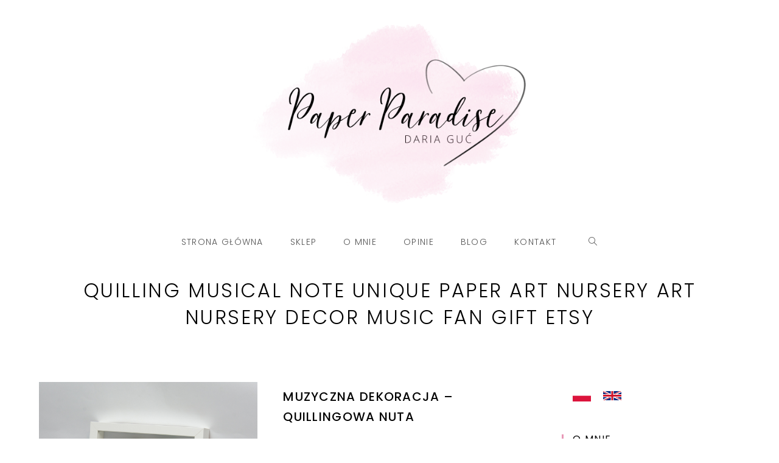

--- FILE ---
content_type: text/html; charset=UTF-8
request_url: https://paper-paradise.com/tag/quilling-musical-note-unique-paper-art-nursery-art-nursery-decor-music-fan-gift-etsy/
body_size: 23419
content:
<!DOCTYPE html>
<html class="html" lang="pl-PL">
<head>
	<meta charset="UTF-8">
	<link rel="profile" href="https://gmpg.org/xfn/11">

	<title>Tag: quilling musical note unique paper art nursery art nursery decor music fan gift etsy - Paper Paradise</title>
<link rel="alternate" hreflang="pl" href="https://paper-paradise.com/tag/quilling-musical-note-unique-paper-art-nursery-art-nursery-decor-music-fan-gift-etsy/" />
<link rel="alternate" hreflang="x-default" href="https://paper-paradise.com/tag/quilling-musical-note-unique-paper-art-nursery-art-nursery-decor-music-fan-gift-etsy/" />

<!-- Google Tag Manager for WordPress by gtm4wp.com -->
<script data-cfasync="false" data-pagespeed-no-defer>
	var gtm4wp_datalayer_name = "dataLayer";
	var dataLayer = dataLayer || [];
	const gtm4wp_use_sku_instead = false;
	const gtm4wp_currency = 'PLN';
	const gtm4wp_product_per_impression = false;
	const gtm4wp_clear_ecommerce = false;
	const gtm4wp_datalayer_max_timeout = 2000;
</script>
<!-- End Google Tag Manager for WordPress by gtm4wp.com --><meta name="viewport" content="width=device-width, initial-scale=1">
<!-- The SEO Framework: stworzone przez Sybre Waaijer -->
<link rel="canonical" href="https://paper-paradise.com/tag/quilling-musical-note-unique-paper-art-nursery-art-nursery-decor-music-fan-gift-etsy/" />
<meta property="og:type" content="website" />
<meta property="og:locale" content="pl_PL" />
<meta property="og:site_name" content="Paper Paradise" />
<meta property="og:title" content="Tag: quilling musical note unique paper art nursery art nursery decor music fan gift etsy - Paper Paradise" />
<meta property="og:url" content="https://paper-paradise.com/tag/quilling-musical-note-unique-paper-art-nursery-art-nursery-decor-music-fan-gift-etsy/" />
<meta property="og:image" content="https://paper-paradise.com/wp-content/uploads/2021/09/logo.png" />
<meta property="og:image:width" content="1192" />
<meta property="og:image:height" content="746" />
<script type="application/ld+json">{"@context":"https://schema.org","@graph":[{"@type":"WebSite","@id":"https://paper-paradise.com/#/schema/WebSite","url":"https://paper-paradise.com/","name":"Paper Paradise","description":"Paper Paradise","inLanguage":"pl-PL","potentialAction":{"@type":"SearchAction","target":{"@type":"EntryPoint","urlTemplate":"https://paper-paradise.com/search/{search_term_string}/"},"query-input":"required name=search_term_string"},"publisher":{"@type":"Organization","@id":"https://paper-paradise.com/#/schema/Organization","name":"Paper Paradise","url":"https://paper-paradise.com/","logo":{"@type":"ImageObject","url":"https://paper-paradise.com/wp-content/uploads/2021/09/logo.png","contentUrl":"https://paper-paradise.com/wp-content/uploads/2021/09/logo.png","width":1192,"height":746}}},{"@type":"CollectionPage","@id":"https://paper-paradise.com/tag/quilling-musical-note-unique-paper-art-nursery-art-nursery-decor-music-fan-gift-etsy/","url":"https://paper-paradise.com/tag/quilling-musical-note-unique-paper-art-nursery-art-nursery-decor-music-fan-gift-etsy/","name":"Tag: quilling musical note unique paper art nursery art nursery decor music fan gift etsy - Paper Paradise","inLanguage":"pl-PL","isPartOf":{"@id":"https://paper-paradise.com/#/schema/WebSite"},"breadcrumb":{"@type":"BreadcrumbList","@id":"https://paper-paradise.com/#/schema/BreadcrumbList","itemListElement":[{"@type":"ListItem","position":1,"item":"https://paper-paradise.com/","name":"Paper Paradise"},{"@type":"ListItem","position":2,"name":"Tag: quilling musical note unique paper art nursery art nursery decor music fan gift etsy"}]}}]}</script>
<!-- / The SEO Framework: stworzone przez Sybre Waaijer | 5.45ms meta | 0.80ms boot -->

<link rel='dns-prefetch' href='//fonts.googleapis.com' />
<link rel='dns-prefetch' href='//geowidget.easypack24.net' />
<link rel="alternate" type="application/rss+xml" title="Paper Paradise &raquo; Kanał z wpisami" href="https://paper-paradise.com/feed/" />
<link rel="alternate" type="application/rss+xml" title="Paper Paradise &raquo; Kanał z komentarzami" href="https://paper-paradise.com/comments/feed/" />
<link rel="alternate" type="application/rss+xml" title="Paper Paradise &raquo; Kanał z wpisami otagowanymi jako quilling musical note unique paper art nursery art nursery decor music fan gift etsy" href="https://paper-paradise.com/tag/quilling-musical-note-unique-paper-art-nursery-art-nursery-decor-music-fan-gift-etsy/feed/" />
<style id='wp-img-auto-sizes-contain-inline-css'>
img:is([sizes=auto i],[sizes^="auto," i]){contain-intrinsic-size:3000px 1500px}
/*# sourceURL=wp-img-auto-sizes-contain-inline-css */
</style>
<style id='wp-emoji-styles-inline-css'>

	img.wp-smiley, img.emoji {
		display: inline !important;
		border: none !important;
		box-shadow: none !important;
		height: 1em !important;
		width: 1em !important;
		margin: 0 0.07em !important;
		vertical-align: -0.1em !important;
		background: none !important;
		padding: 0 !important;
	}
/*# sourceURL=wp-emoji-styles-inline-css */
</style>
<link rel='stylesheet' id='wp-block-library-css' href='https://paper-paradise.com/wp-includes/css/dist/block-library/style.min.css?ver=6.9' media='all' />
<style id='global-styles-inline-css'>
:root{--wp--preset--aspect-ratio--square: 1;--wp--preset--aspect-ratio--4-3: 4/3;--wp--preset--aspect-ratio--3-4: 3/4;--wp--preset--aspect-ratio--3-2: 3/2;--wp--preset--aspect-ratio--2-3: 2/3;--wp--preset--aspect-ratio--16-9: 16/9;--wp--preset--aspect-ratio--9-16: 9/16;--wp--preset--color--black: #000000;--wp--preset--color--cyan-bluish-gray: #abb8c3;--wp--preset--color--white: #ffffff;--wp--preset--color--pale-pink: #f78da7;--wp--preset--color--vivid-red: #cf2e2e;--wp--preset--color--luminous-vivid-orange: #ff6900;--wp--preset--color--luminous-vivid-amber: #fcb900;--wp--preset--color--light-green-cyan: #7bdcb5;--wp--preset--color--vivid-green-cyan: #00d084;--wp--preset--color--pale-cyan-blue: #8ed1fc;--wp--preset--color--vivid-cyan-blue: #0693e3;--wp--preset--color--vivid-purple: #9b51e0;--wp--preset--gradient--vivid-cyan-blue-to-vivid-purple: linear-gradient(135deg,rgb(6,147,227) 0%,rgb(155,81,224) 100%);--wp--preset--gradient--light-green-cyan-to-vivid-green-cyan: linear-gradient(135deg,rgb(122,220,180) 0%,rgb(0,208,130) 100%);--wp--preset--gradient--luminous-vivid-amber-to-luminous-vivid-orange: linear-gradient(135deg,rgb(252,185,0) 0%,rgb(255,105,0) 100%);--wp--preset--gradient--luminous-vivid-orange-to-vivid-red: linear-gradient(135deg,rgb(255,105,0) 0%,rgb(207,46,46) 100%);--wp--preset--gradient--very-light-gray-to-cyan-bluish-gray: linear-gradient(135deg,rgb(238,238,238) 0%,rgb(169,184,195) 100%);--wp--preset--gradient--cool-to-warm-spectrum: linear-gradient(135deg,rgb(74,234,220) 0%,rgb(151,120,209) 20%,rgb(207,42,186) 40%,rgb(238,44,130) 60%,rgb(251,105,98) 80%,rgb(254,248,76) 100%);--wp--preset--gradient--blush-light-purple: linear-gradient(135deg,rgb(255,206,236) 0%,rgb(152,150,240) 100%);--wp--preset--gradient--blush-bordeaux: linear-gradient(135deg,rgb(254,205,165) 0%,rgb(254,45,45) 50%,rgb(107,0,62) 100%);--wp--preset--gradient--luminous-dusk: linear-gradient(135deg,rgb(255,203,112) 0%,rgb(199,81,192) 50%,rgb(65,88,208) 100%);--wp--preset--gradient--pale-ocean: linear-gradient(135deg,rgb(255,245,203) 0%,rgb(182,227,212) 50%,rgb(51,167,181) 100%);--wp--preset--gradient--electric-grass: linear-gradient(135deg,rgb(202,248,128) 0%,rgb(113,206,126) 100%);--wp--preset--gradient--midnight: linear-gradient(135deg,rgb(2,3,129) 0%,rgb(40,116,252) 100%);--wp--preset--font-size--small: 13px;--wp--preset--font-size--medium: 20px;--wp--preset--font-size--large: 36px;--wp--preset--font-size--x-large: 42px;--wp--preset--spacing--20: 0.44rem;--wp--preset--spacing--30: 0.67rem;--wp--preset--spacing--40: 1rem;--wp--preset--spacing--50: 1.5rem;--wp--preset--spacing--60: 2.25rem;--wp--preset--spacing--70: 3.38rem;--wp--preset--spacing--80: 5.06rem;--wp--preset--shadow--natural: 6px 6px 9px rgba(0, 0, 0, 0.2);--wp--preset--shadow--deep: 12px 12px 50px rgba(0, 0, 0, 0.4);--wp--preset--shadow--sharp: 6px 6px 0px rgba(0, 0, 0, 0.2);--wp--preset--shadow--outlined: 6px 6px 0px -3px rgb(255, 255, 255), 6px 6px rgb(0, 0, 0);--wp--preset--shadow--crisp: 6px 6px 0px rgb(0, 0, 0);}:where(.is-layout-flex){gap: 0.5em;}:where(.is-layout-grid){gap: 0.5em;}body .is-layout-flex{display: flex;}.is-layout-flex{flex-wrap: wrap;align-items: center;}.is-layout-flex > :is(*, div){margin: 0;}body .is-layout-grid{display: grid;}.is-layout-grid > :is(*, div){margin: 0;}:where(.wp-block-columns.is-layout-flex){gap: 2em;}:where(.wp-block-columns.is-layout-grid){gap: 2em;}:where(.wp-block-post-template.is-layout-flex){gap: 1.25em;}:where(.wp-block-post-template.is-layout-grid){gap: 1.25em;}.has-black-color{color: var(--wp--preset--color--black) !important;}.has-cyan-bluish-gray-color{color: var(--wp--preset--color--cyan-bluish-gray) !important;}.has-white-color{color: var(--wp--preset--color--white) !important;}.has-pale-pink-color{color: var(--wp--preset--color--pale-pink) !important;}.has-vivid-red-color{color: var(--wp--preset--color--vivid-red) !important;}.has-luminous-vivid-orange-color{color: var(--wp--preset--color--luminous-vivid-orange) !important;}.has-luminous-vivid-amber-color{color: var(--wp--preset--color--luminous-vivid-amber) !important;}.has-light-green-cyan-color{color: var(--wp--preset--color--light-green-cyan) !important;}.has-vivid-green-cyan-color{color: var(--wp--preset--color--vivid-green-cyan) !important;}.has-pale-cyan-blue-color{color: var(--wp--preset--color--pale-cyan-blue) !important;}.has-vivid-cyan-blue-color{color: var(--wp--preset--color--vivid-cyan-blue) !important;}.has-vivid-purple-color{color: var(--wp--preset--color--vivid-purple) !important;}.has-black-background-color{background-color: var(--wp--preset--color--black) !important;}.has-cyan-bluish-gray-background-color{background-color: var(--wp--preset--color--cyan-bluish-gray) !important;}.has-white-background-color{background-color: var(--wp--preset--color--white) !important;}.has-pale-pink-background-color{background-color: var(--wp--preset--color--pale-pink) !important;}.has-vivid-red-background-color{background-color: var(--wp--preset--color--vivid-red) !important;}.has-luminous-vivid-orange-background-color{background-color: var(--wp--preset--color--luminous-vivid-orange) !important;}.has-luminous-vivid-amber-background-color{background-color: var(--wp--preset--color--luminous-vivid-amber) !important;}.has-light-green-cyan-background-color{background-color: var(--wp--preset--color--light-green-cyan) !important;}.has-vivid-green-cyan-background-color{background-color: var(--wp--preset--color--vivid-green-cyan) !important;}.has-pale-cyan-blue-background-color{background-color: var(--wp--preset--color--pale-cyan-blue) !important;}.has-vivid-cyan-blue-background-color{background-color: var(--wp--preset--color--vivid-cyan-blue) !important;}.has-vivid-purple-background-color{background-color: var(--wp--preset--color--vivid-purple) !important;}.has-black-border-color{border-color: var(--wp--preset--color--black) !important;}.has-cyan-bluish-gray-border-color{border-color: var(--wp--preset--color--cyan-bluish-gray) !important;}.has-white-border-color{border-color: var(--wp--preset--color--white) !important;}.has-pale-pink-border-color{border-color: var(--wp--preset--color--pale-pink) !important;}.has-vivid-red-border-color{border-color: var(--wp--preset--color--vivid-red) !important;}.has-luminous-vivid-orange-border-color{border-color: var(--wp--preset--color--luminous-vivid-orange) !important;}.has-luminous-vivid-amber-border-color{border-color: var(--wp--preset--color--luminous-vivid-amber) !important;}.has-light-green-cyan-border-color{border-color: var(--wp--preset--color--light-green-cyan) !important;}.has-vivid-green-cyan-border-color{border-color: var(--wp--preset--color--vivid-green-cyan) !important;}.has-pale-cyan-blue-border-color{border-color: var(--wp--preset--color--pale-cyan-blue) !important;}.has-vivid-cyan-blue-border-color{border-color: var(--wp--preset--color--vivid-cyan-blue) !important;}.has-vivid-purple-border-color{border-color: var(--wp--preset--color--vivid-purple) !important;}.has-vivid-cyan-blue-to-vivid-purple-gradient-background{background: var(--wp--preset--gradient--vivid-cyan-blue-to-vivid-purple) !important;}.has-light-green-cyan-to-vivid-green-cyan-gradient-background{background: var(--wp--preset--gradient--light-green-cyan-to-vivid-green-cyan) !important;}.has-luminous-vivid-amber-to-luminous-vivid-orange-gradient-background{background: var(--wp--preset--gradient--luminous-vivid-amber-to-luminous-vivid-orange) !important;}.has-luminous-vivid-orange-to-vivid-red-gradient-background{background: var(--wp--preset--gradient--luminous-vivid-orange-to-vivid-red) !important;}.has-very-light-gray-to-cyan-bluish-gray-gradient-background{background: var(--wp--preset--gradient--very-light-gray-to-cyan-bluish-gray) !important;}.has-cool-to-warm-spectrum-gradient-background{background: var(--wp--preset--gradient--cool-to-warm-spectrum) !important;}.has-blush-light-purple-gradient-background{background: var(--wp--preset--gradient--blush-light-purple) !important;}.has-blush-bordeaux-gradient-background{background: var(--wp--preset--gradient--blush-bordeaux) !important;}.has-luminous-dusk-gradient-background{background: var(--wp--preset--gradient--luminous-dusk) !important;}.has-pale-ocean-gradient-background{background: var(--wp--preset--gradient--pale-ocean) !important;}.has-electric-grass-gradient-background{background: var(--wp--preset--gradient--electric-grass) !important;}.has-midnight-gradient-background{background: var(--wp--preset--gradient--midnight) !important;}.has-small-font-size{font-size: var(--wp--preset--font-size--small) !important;}.has-medium-font-size{font-size: var(--wp--preset--font-size--medium) !important;}.has-large-font-size{font-size: var(--wp--preset--font-size--large) !important;}.has-x-large-font-size{font-size: var(--wp--preset--font-size--x-large) !important;}
/*# sourceURL=global-styles-inline-css */
</style>

<style id='classic-theme-styles-inline-css'>
/*! This file is auto-generated */
.wp-block-button__link{color:#fff;background-color:#32373c;border-radius:9999px;box-shadow:none;text-decoration:none;padding:calc(.667em + 2px) calc(1.333em + 2px);font-size:1.125em}.wp-block-file__button{background:#32373c;color:#fff;text-decoration:none}
/*# sourceURL=/wp-includes/css/classic-themes.min.css */
</style>
<link rel='stylesheet' id='contact-form-7-css' href='https://paper-paradise.com/wp-content/plugins/contact-form-7/includes/css/styles.css?ver=6.1.4' media='all' />
<style id='woocommerce-inline-inline-css'>
.woocommerce form .form-row .required { visibility: visible; }
/*# sourceURL=woocommerce-inline-inline-css */
</style>
<link rel='stylesheet' id='wpml-legacy-horizontal-list-0-css' href='https://paper-paradise.com/wp-content/plugins/sitepress-multilingual-cms/templates/language-switchers/legacy-list-horizontal/style.min.css?ver=1' media='all' />
<style id='wpml-legacy-horizontal-list-0-inline-css'>
.wpml-ls-sidebars-sidebar{background-color:#ffffff;}.wpml-ls-sidebars-sidebar, .wpml-ls-sidebars-sidebar .wpml-ls-sub-menu, .wpml-ls-sidebars-sidebar a {border-color:#ffffff;}.wpml-ls-sidebars-sidebar a, .wpml-ls-sidebars-sidebar .wpml-ls-sub-menu a, .wpml-ls-sidebars-sidebar .wpml-ls-sub-menu a:link, .wpml-ls-sidebars-sidebar li:not(.wpml-ls-current-language) .wpml-ls-link, .wpml-ls-sidebars-sidebar li:not(.wpml-ls-current-language) .wpml-ls-link:link {color:#444444;background-color:#ffffff;}.wpml-ls-sidebars-sidebar .wpml-ls-sub-menu a:hover,.wpml-ls-sidebars-sidebar .wpml-ls-sub-menu a:focus, .wpml-ls-sidebars-sidebar .wpml-ls-sub-menu a:link:hover, .wpml-ls-sidebars-sidebar .wpml-ls-sub-menu a:link:focus {color:#000000;background-color:#eeeeee;}.wpml-ls-sidebars-sidebar .wpml-ls-current-language > a {color:#444444;background-color:#ffffff;}.wpml-ls-sidebars-sidebar .wpml-ls-current-language:hover>a, .wpml-ls-sidebars-sidebar .wpml-ls-current-language>a:focus {color:#000000;background-color:#eeeeee;}
/*# sourceURL=wpml-legacy-horizontal-list-0-inline-css */
</style>
<link rel='stylesheet' id='oceanwp-woo-mini-cart-css' href='https://paper-paradise.com/wp-content/themes/oceanwp/assets/css/woo/woo-mini-cart.min.css?ver=6.9' media='all' />
<link rel='stylesheet' id='font-awesome-css' href='https://paper-paradise.com/wp-content/themes/oceanwp/assets/fonts/fontawesome/css/all.min.css?ver=5.15.1' media='all' />
<link rel='stylesheet' id='simple-line-icons-css' href='https://paper-paradise.com/wp-content/themes/oceanwp/assets/css/third/simple-line-icons.min.css?ver=2.4.0' media='all' />
<link rel='stylesheet' id='oceanwp-style-css' href='https://paper-paradise.com/wp-content/themes/oceanwp/assets/css/style.min.css?ver=3.1.3' media='all' />
<link rel='stylesheet' id='oceanwp-hamburgers-css' href='https://paper-paradise.com/wp-content/themes/oceanwp/assets/css/third/hamburgers/hamburgers.min.css?ver=3.1.3' media='all' />
<link rel='stylesheet' id='oceanwp-elastic-css' href='https://paper-paradise.com/wp-content/themes/oceanwp/assets/css/third/hamburgers/types/elastic.css?ver=3.1.3' media='all' />
<link rel='stylesheet' id='oceanwp-google-font-poppins-css' href='//fonts.googleapis.com/css?family=Poppins%3A100%2C200%2C300%2C400%2C500%2C600%2C700%2C800%2C900%2C100i%2C200i%2C300i%2C400i%2C500i%2C600i%2C700i%2C800i%2C900i&#038;subset=latin%2Clatin-ext&#038;display=swap&#038;ver=6.9' media='all' />
<link rel='stylesheet' id='newsletter-css' href='https://paper-paradise.com/wp-content/plugins/newsletter/style.css?ver=9.1.0' media='all' />
<link rel='stylesheet' id='newsletter-leads-css' href='https://paper-paradise.com/wp-content/plugins/newsletter-leads/css/leads.css?ver=1.3.5' media='all' />
<style id='newsletter-leads-inline-css'>
            #tnp-modal-content {
                height:450px;
                width:500px;
                background-color: #ffffff !important;
            }
            
            #tnp-modal-content input.tnp-submit {
                background-color: #000000 !important;
                border: none;
                background-image: none;
                color: #fff;
                cursor: pointer;
            }
            
            #tnp-modal-content input.tnp-submit:hover {
                background-color: #000000 !important;
                filter: brightness(110%);
            }
            
            #simplemodal-container {
            height:450px;
            width:500px;
            }

            .tnp-modal {
            background-color: #ffffff !important;
            font-family: "Lato", sans-serif;
            text-align: center;
            padding: 30px;
            }

            #simplemodal-container input.tnp-submit {
            background-color: #000000 !important;
            border: none;
            background-image: none;
            color: #fff;
            cursor: pointer;
            }

            #simplemodal-container input[type="submit"]:hover {
            background-color: #000000 !important;
            filter: brightness(110%);
            }

            
/*# sourceURL=newsletter-leads-inline-css */
</style>
<link rel='stylesheet' id='easypack-front-css' href='https://paper-paradise.com/wp-content/plugins/woo-inpost/assets/css/front.css?ver=1.4.0' media='all' />
<link rel='stylesheet' id='geowidget-4.5-css-css' href='https://geowidget.easypack24.net/css/easypack.css?ver=6.9' media='all' />
<link rel='stylesheet' id='oceanwp-woocommerce-css' href='https://paper-paradise.com/wp-content/themes/oceanwp/assets/css/woo/woocommerce.min.css?ver=6.9' media='all' />
<link rel='stylesheet' id='oceanwp-woo-star-font-css' href='https://paper-paradise.com/wp-content/themes/oceanwp/assets/css/woo/woo-star-font.min.css?ver=6.9' media='all' />
<link rel='stylesheet' id='oceanwp-woo-hover-style-css' href='https://paper-paradise.com/wp-content/themes/oceanwp/assets/css/woo/hover-style.min.css?ver=6.9' media='all' />
<link rel='stylesheet' id='oceanwp-woo-quick-view-css' href='https://paper-paradise.com/wp-content/themes/oceanwp/assets/css/woo/woo-quick-view.min.css?ver=6.9' media='all' />
<link rel='stylesheet' id='oe-widgets-style-css' href='https://paper-paradise.com/wp-content/plugins/ocean-extra/assets/css/widgets.css?ver=6.9' media='all' />
<link rel='stylesheet' id='ops-product-share-style-css' href='https://paper-paradise.com/wp-content/plugins/ocean-product-sharing/assets/css/style.min.css?ver=6.9' media='all' />
<link rel='stylesheet' id='opl-style-css' href='https://paper-paradise.com/wp-content/plugins/ocean-popup-login/assets/css/style.min.css?ver=6.9' media='all' />
<link rel='stylesheet' id='osh-styles-css' href='https://paper-paradise.com/wp-content/plugins/ocean-sticky-header/assets/css/style.min.css?ver=6.9' media='all' />
<link rel='stylesheet' id='paper-paradise-css' href='https://paper-paradise.com/wp-content/themes/oceanwp/assets/css/paper-paradise.css?ver=3.1.3' media='all' />
<script type="text/template" id="tmpl-variation-template">
	<div class="woocommerce-variation-description">{{{ data.variation.variation_description }}}</div>
	<div class="woocommerce-variation-price">{{{ data.variation.price_html }}}</div>
	<div class="woocommerce-variation-availability">{{{ data.variation.availability_html }}}</div>
</script>
<script type="text/template" id="tmpl-unavailable-variation-template">
	<p>Sorry, this product is unavailable. Please choose a different combination.</p>
</script>
<style>.grecaptcha-badge { visibility: hidden; }</style><script src="https://paper-paradise.com/wp-includes/js/jquery/jquery.min.js?ver=3.7.1" id="jquery-core-js"></script>
<script src="https://paper-paradise.com/wp-includes/js/jquery/jquery-migrate.min.js?ver=3.4.1" id="jquery-migrate-js"></script>
<script src="https://paper-paradise.com/wp-content/plugins/revslider/public/assets/js/rbtools.min.js?ver=6.6.15" async id="tp-tools-js"></script>
<script src="https://paper-paradise.com/wp-content/plugins/revslider/public/assets/js/rs6.min.js?ver=6.6.15" async id="revmin-js"></script>
<script src="https://paper-paradise.com/wp-content/themes/oceanwp/assets/js/vendors/smoothscroll.min.js?ver=3.1.3" id="ow-smoothscroll-js"></script>
<script src="https://paper-paradise.com/wp-content/plugins/woo-inpost/assets/js/front.js?ver=1.4.0" id="easypack-front-js-js"></script>
<link rel="https://api.w.org/" href="https://paper-paradise.com/wp-json/" /><link rel="alternate" title="JSON" type="application/json" href="https://paper-paradise.com/wp-json/wp/v2/tags/1356" /><link rel="EditURI" type="application/rsd+xml" title="RSD" href="https://paper-paradise.com/xmlrpc.php?rsd" />
<meta name="generator" content="WPML ver:4.8.6 stt:1,40;" />
<!-- Starting: Conversion Tracking for WooCommerce (https://wordpress.org/plugins/woocommerce-conversion-tracking/) -->
<!-- End: Conversion Tracking for WooCommerce Codes -->

<!-- Google Tag Manager for WordPress by gtm4wp.com -->
<!-- GTM Container placement set to footer -->
<script data-cfasync="false" data-pagespeed-no-defer>
	var dataLayer_content = {"pagePostType":"post","pagePostType2":"tag-post","cartContent":{"totals":{"applied_coupons":[],"discount_total":0,"subtotal":0,"total":0},"items":[]}};
	dataLayer.push( dataLayer_content );
</script>
<script data-cfasync="false" data-pagespeed-no-defer>
(function(w,d,s,l,i){w[l]=w[l]||[];w[l].push({'gtm.start':
new Date().getTime(),event:'gtm.js'});var f=d.getElementsByTagName(s)[0],
j=d.createElement(s),dl=l!='dataLayer'?'&l='+l:'';j.async=true;j.src=
'//www.googletagmanager.com/gtm.js?id='+i+dl;f.parentNode.insertBefore(j,f);
})(window,document,'script','dataLayer','GTM-KLJJM9F');
</script>
<!-- End Google Tag Manager for WordPress by gtm4wp.com -->	<noscript><style>.woocommerce-product-gallery{ opacity: 1 !important; }</style></noscript>
	<meta name="generator" content="Elementor 3.16.3; features: e_dom_optimization, additional_custom_breakpoints; settings: css_print_method-external, google_font-enabled, font_display-auto">
<style>.recentcomments a{display:inline !important;padding:0 !important;margin:0 !important;}</style><meta name="generator" content="Powered by Slider Revolution 6.6.15 - responsive, Mobile-Friendly Slider Plugin for WordPress with comfortable drag and drop interface." />
<link rel="icon" href="https://paper-paradise.com/wp-content/uploads/2021/09/cropped-logo-box-32x32.png" sizes="32x32" />
<link rel="icon" href="https://paper-paradise.com/wp-content/uploads/2021/09/cropped-logo-box-192x192.png" sizes="192x192" />
<link rel="apple-touch-icon" href="https://paper-paradise.com/wp-content/uploads/2021/09/cropped-logo-box-180x180.png" />
<meta name="msapplication-TileImage" content="https://paper-paradise.com/wp-content/uploads/2021/09/cropped-logo-box-270x270.png" />
<script>function setREVStartSize(e){
			//window.requestAnimationFrame(function() {
				window.RSIW = window.RSIW===undefined ? window.innerWidth : window.RSIW;
				window.RSIH = window.RSIH===undefined ? window.innerHeight : window.RSIH;
				try {
					var pw = document.getElementById(e.c).parentNode.offsetWidth,
						newh;
					pw = pw===0 || isNaN(pw) || (e.l=="fullwidth" || e.layout=="fullwidth") ? window.RSIW : pw;
					e.tabw = e.tabw===undefined ? 0 : parseInt(e.tabw);
					e.thumbw = e.thumbw===undefined ? 0 : parseInt(e.thumbw);
					e.tabh = e.tabh===undefined ? 0 : parseInt(e.tabh);
					e.thumbh = e.thumbh===undefined ? 0 : parseInt(e.thumbh);
					e.tabhide = e.tabhide===undefined ? 0 : parseInt(e.tabhide);
					e.thumbhide = e.thumbhide===undefined ? 0 : parseInt(e.thumbhide);
					e.mh = e.mh===undefined || e.mh=="" || e.mh==="auto" ? 0 : parseInt(e.mh,0);
					if(e.layout==="fullscreen" || e.l==="fullscreen")
						newh = Math.max(e.mh,window.RSIH);
					else{
						e.gw = Array.isArray(e.gw) ? e.gw : [e.gw];
						for (var i in e.rl) if (e.gw[i]===undefined || e.gw[i]===0) e.gw[i] = e.gw[i-1];
						e.gh = e.el===undefined || e.el==="" || (Array.isArray(e.el) && e.el.length==0)? e.gh : e.el;
						e.gh = Array.isArray(e.gh) ? e.gh : [e.gh];
						for (var i in e.rl) if (e.gh[i]===undefined || e.gh[i]===0) e.gh[i] = e.gh[i-1];
											
						var nl = new Array(e.rl.length),
							ix = 0,
							sl;
						e.tabw = e.tabhide>=pw ? 0 : e.tabw;
						e.thumbw = e.thumbhide>=pw ? 0 : e.thumbw;
						e.tabh = e.tabhide>=pw ? 0 : e.tabh;
						e.thumbh = e.thumbhide>=pw ? 0 : e.thumbh;
						for (var i in e.rl) nl[i] = e.rl[i]<window.RSIW ? 0 : e.rl[i];
						sl = nl[0];
						for (var i in nl) if (sl>nl[i] && nl[i]>0) { sl = nl[i]; ix=i;}
						var m = pw>(e.gw[ix]+e.tabw+e.thumbw) ? 1 : (pw-(e.tabw+e.thumbw)) / (e.gw[ix]);
						newh =  (e.gh[ix] * m) + (e.tabh + e.thumbh);
					}
					var el = document.getElementById(e.c);
					if (el!==null && el) el.style.height = newh+"px";
					el = document.getElementById(e.c+"_wrapper");
					if (el!==null && el) {
						el.style.height = newh+"px";
						el.style.display = "block";
					}
				} catch(e){
					console.log("Failure at Presize of Slider:" + e)
				}
			//});
		  };</script>
<!-- OceanWP CSS -->
<style type="text/css">
.page-header{background-color:#ffffff}/* General CSS */.woocommerce-MyAccount-navigation ul li a:before,.woocommerce-checkout .woocommerce-info a,.woocommerce-checkout #payment ul.payment_methods .wc_payment_method>input[type=radio]:first-child:checked+label:before,.woocommerce-checkout #payment .payment_method_paypal .about_paypal,.woocommerce ul.products li.product li.category a:hover,.woocommerce ul.products li.product .button:hover,.woocommerce ul.products li.product .product-inner .added_to_cart:hover,.product_meta .posted_in a:hover,.product_meta .tagged_as a:hover,.woocommerce div.product .woocommerce-tabs ul.tabs li a:hover,.woocommerce div.product .woocommerce-tabs ul.tabs li.active a,.woocommerce .oceanwp-grid-list a.active,.woocommerce .oceanwp-grid-list a:hover,.woocommerce .oceanwp-off-canvas-filter:hover,.widget_shopping_cart ul.cart_list li .owp-grid-wrap .owp-grid a.remove:hover,.widget_product_categories li a:hover ~ .count,.widget_layered_nav li a:hover ~ .count,.woocommerce ul.products li.product:not(.product-category) .woo-entry-buttons li a:hover,a:hover,a.light:hover,.theme-heading .text::before,.theme-heading .text::after,#top-bar-content >a:hover,#top-bar-social li.oceanwp-email a:hover,#site-navigation-wrap .dropdown-menu >li >a:hover,#site-header.medium-header #medium-searchform button:hover,.oceanwp-mobile-menu-icon a:hover,.blog-entry.post .blog-entry-header .entry-title a:hover,.blog-entry.post .blog-entry-readmore a:hover,.blog-entry.thumbnail-entry .blog-entry-category a,ul.meta li a:hover,.dropcap,.single nav.post-navigation .nav-links .title,body .related-post-title a:hover,body #wp-calendar caption,body .contact-info-widget.default i,body .contact-info-widget.big-icons i,body .custom-links-widget .oceanwp-custom-links li a:hover,body .custom-links-widget .oceanwp-custom-links li a:hover:before,body .posts-thumbnails-widget li a:hover,body .social-widget li.oceanwp-email a:hover,.comment-author .comment-meta .comment-reply-link,#respond #cancel-comment-reply-link:hover,#footer-widgets .footer-box a:hover,#footer-bottom a:hover,#footer-bottom #footer-bottom-menu a:hover,.sidr a:hover,.sidr-class-dropdown-toggle:hover,.sidr-class-menu-item-has-children.active >a,.sidr-class-menu-item-has-children.active >a >.sidr-class-dropdown-toggle,input[type=checkbox]:checked:before{color:#000000}.woocommerce .oceanwp-grid-list a.active .owp-icon use,.woocommerce .oceanwp-grid-list a:hover .owp-icon use,.single nav.post-navigation .nav-links .title .owp-icon use,.blog-entry.post .blog-entry-readmore a:hover .owp-icon use,body .contact-info-widget.default .owp-icon use,body .contact-info-widget.big-icons .owp-icon use{stroke:#000000}.woocommerce div.product div.images .open-image,.wcmenucart-details.count,.woocommerce-message a,.woocommerce-error a,.woocommerce-info a,.woocommerce .widget_price_filter .ui-slider .ui-slider-handle,.woocommerce .widget_price_filter .ui-slider .ui-slider-range,.owp-product-nav li a.owp-nav-link:hover,.woocommerce div.product.owp-tabs-layout-vertical .woocommerce-tabs ul.tabs li a:after,.woocommerce .widget_product_categories li.current-cat >a ~ .count,.woocommerce .widget_product_categories li.current-cat >a:before,.woocommerce .widget_layered_nav li.chosen a ~ .count,.woocommerce .widget_layered_nav li.chosen a:before,#owp-checkout-timeline .active .timeline-wrapper,.bag-style:hover .wcmenucart-cart-icon .wcmenucart-count,.show-cart .wcmenucart-cart-icon .wcmenucart-count,.woocommerce ul.products li.product:not(.product-category) .image-wrap .button,input[type="button"],input[type="reset"],input[type="submit"],button[type="submit"],.button,#site-navigation-wrap .dropdown-menu >li.btn >a >span,.thumbnail:hover i,.post-quote-content,.omw-modal .omw-close-modal,body .contact-info-widget.big-icons li:hover i,body div.wpforms-container-full .wpforms-form input[type=submit],body div.wpforms-container-full .wpforms-form button[type=submit],body div.wpforms-container-full .wpforms-form .wpforms-page-button,#opl-login-form .opl-button,#opl-login-form .input-wrap .opl-focus-line{background-color:#000000}.thumbnail:hover .link-post-svg-icon{background-color:#000000}body .contact-info-widget.big-icons li:hover .owp-icon{background-color:#000000}.current-shop-items-dropdown{border-top-color:#000000}.woocommerce div.product .woocommerce-tabs ul.tabs li.active a{border-bottom-color:#000000}.wcmenucart-details.count:before{border-color:#000000}.woocommerce ul.products li.product .button:hover{border-color:#000000}.woocommerce ul.products li.product .product-inner .added_to_cart:hover{border-color:#000000}.woocommerce div.product .woocommerce-tabs ul.tabs li.active a{border-color:#000000}.woocommerce .oceanwp-grid-list a.active{border-color:#000000}.woocommerce .oceanwp-grid-list a:hover{border-color:#000000}.woocommerce .oceanwp-off-canvas-filter:hover{border-color:#000000}.owp-product-nav li a.owp-nav-link:hover{border-color:#000000}.widget_shopping_cart_content .buttons .button:first-child:hover{border-color:#000000}.widget_shopping_cart ul.cart_list li .owp-grid-wrap .owp-grid a.remove:hover{border-color:#000000}.widget_product_categories li a:hover ~ .count{border-color:#000000}.woocommerce .widget_product_categories li.current-cat >a ~ .count{border-color:#000000}.woocommerce .widget_product_categories li.current-cat >a:before{border-color:#000000}.widget_layered_nav li a:hover ~ .count{border-color:#000000}.woocommerce .widget_layered_nav li.chosen a ~ .count{border-color:#000000}.woocommerce .widget_layered_nav li.chosen a:before{border-color:#000000}#owp-checkout-timeline.arrow .active .timeline-wrapper:before{border-top-color:#000000;border-bottom-color:#000000}#owp-checkout-timeline.arrow .active .timeline-wrapper:after{border-left-color:#000000;border-right-color:#000000}.bag-style:hover .wcmenucart-cart-icon .wcmenucart-count{border-color:#000000}.bag-style:hover .wcmenucart-cart-icon .wcmenucart-count:after{border-color:#000000}.show-cart .wcmenucart-cart-icon .wcmenucart-count{border-color:#000000}.show-cart .wcmenucart-cart-icon .wcmenucart-count:after{border-color:#000000}.woocommerce ul.products li.product:not(.product-category) .woo-product-gallery .active a{border-color:#000000}.woocommerce ul.products li.product:not(.product-category) .woo-product-gallery a:hover{border-color:#000000}.widget-title{border-color:#000000}blockquote{border-color:#000000}#searchform-dropdown{border-color:#000000}.dropdown-menu .sub-menu{border-color:#000000}.blog-entry.large-entry .blog-entry-readmore a:hover{border-color:#000000}.oceanwp-newsletter-form-wrap input[type="email"]:focus{border-color:#000000}.social-widget li.oceanwp-email a:hover{border-color:#000000}#respond #cancel-comment-reply-link:hover{border-color:#000000}body .contact-info-widget.big-icons li:hover i{border-color:#000000}#footer-widgets .oceanwp-newsletter-form-wrap input[type="email"]:focus{border-color:#000000}blockquote,.wp-block-quote{border-left-color:#000000}body .contact-info-widget.big-icons li:hover .owp-icon{border-color:#000000}.woocommerce div.product div.images .open-image:hover,.woocommerce-error a:hover,.woocommerce-info a:hover,.woocommerce-message a:hover,.woocommerce ul.products li.product:not(.product-category) .image-wrap .button:hover,input[type="button"]:hover,input[type="reset"]:hover,input[type="submit"]:hover,button[type="submit"]:hover,input[type="button"]:focus,input[type="reset"]:focus,input[type="submit"]:focus,button[type="submit"]:focus,.button:hover,#site-navigation-wrap .dropdown-menu >li.btn >a:hover >span,.post-quote-author,.omw-modal .omw-close-modal:hover,body div.wpforms-container-full .wpforms-form input[type=submit]:hover,body div.wpforms-container-full .wpforms-form button[type=submit]:hover,body div.wpforms-container-full .wpforms-form .wpforms-page-button:hover,#opl-login-form .opl-button:active,#opl-login-form .opl-button:hover{background-color:#e899b7}.woocommerce table.shop_table,.woocommerce table.shop_table td,.woocommerce-cart .cart-collaterals .cart_totals tr td,.woocommerce-cart .cart-collaterals .cart_totals tr th,.woocommerce table.shop_table tth,.woocommerce table.shop_table tfoot td,.woocommerce table.shop_table tfoot th,.woocommerce .order_details,.woocommerce .shop_table.order_details tfoot th,.woocommerce .shop_table.customer_details th,.woocommerce .cart-collaterals .cross-sells,.woocommerce-page .cart-collaterals .cross-sells,.woocommerce .cart-collaterals .cart_totals,.woocommerce-page .cart-collaterals .cart_totals,.woocommerce .cart-collaterals h2,.woocommerce .cart-collaterals h2,.woocommerce .cart-collaterals h2,.woocommerce-cart .cart-collaterals .cart_totals .order-total th,.woocommerce-cart .cart-collaterals .cart_totals .order-total td,.woocommerce ul.order_details,.woocommerce .shop_table.order_details tfoot th,.woocommerce .shop_table.customer_details th,.woocommerce .woocommerce-checkout #customer_details h3,.woocommerce .woocommerce-checkout h3#order_review_heading,.woocommerce-checkout #payment ul.payment_methods,.woocommerce-checkout form.login,.woocommerce-checkout form.checkout_coupon,.woocommerce-checkout-review-order-table tfoot th,.woocommerce-checkout #payment,.woocommerce ul.order_details,.woocommerce #customer_login >div,.woocommerce .col-1.address,.woocommerce .col-2.address,.woocommerce-checkout .woocommerce-info,.woocommerce div.product form.cart,.product_meta,.woocommerce div.product .woocommerce-tabs ul.tabs,.woocommerce #reviews #comments ol.commentlist li .comment_container,p.stars span a,.woocommerce ul.product_list_widget li,.woocommerce .widget_shopping_cart .cart_list li,.woocommerce.widget_shopping_cart .cart_list li,.woocommerce ul.product_list_widget li:first-child,.woocommerce .widget_shopping_cart .cart_list li:first-child,.woocommerce.widget_shopping_cart .cart_list li:first-child,.widget_product_categories li a,.woocommerce .oceanwp-toolbar,.woocommerce .products.list .product,table th,table td,hr,.content-area,body.content-left-sidebar #content-wrap .content-area,.content-left-sidebar .content-area,#top-bar-wrap,#site-header,#site-header.top-header #search-toggle,.dropdown-menu ul li,.centered-minimal-page-header,.blog-entry.post,.blog-entry.grid-entry .blog-entry-inner,.blog-entry.thumbnail-entry .blog-entry-bottom,.single-post .entry-title,.single .entry-share-wrap .entry-share,.single .entry-share,.single .entry-share ul li a,.single nav.post-navigation,.single nav.post-navigation .nav-links .nav-previous,#author-bio,#author-bio .author-bio-avatar,#author-bio .author-bio-social li a,#related-posts,#comments,.comment-body,#respond #cancel-comment-reply-link,#blog-entries .type-page,.page-numbers a,.page-numbers span:not(.elementor-screen-only),.page-links span,body #wp-calendar caption,body #wp-calendar th,body #wp-calendar tbody,body .contact-info-widget.default i,body .contact-info-widget.big-icons i,body .posts-thumbnails-widget li,body .tagcloud a{border-color:#ffffff}body .contact-info-widget.big-icons .owp-icon,body .contact-info-widget.default .owp-icon{border-color:#ffffff}a{color:#000000}a .owp-icon use{stroke:#000000}a:hover{color:#e899b7}a:hover .owp-icon use{stroke:#e899b7}.container{width:1300px}.page-header .page-header-title,.page-header.background-image-page-header .page-header-title{color:#000000}.site-breadcrumbs a:hover,.background-image-page-header .site-breadcrumbs a:hover{color:#ca1d7d}.site-breadcrumbs a:hover .owp-icon use,.background-image-page-header .site-breadcrumbs a:hover .owp-icon use{stroke:#ca1d7d}#scroll-top{bottom:100px}#scroll-top{border-radius:100px}body .theme-button,body input[type="submit"],body button[type="submit"],body button,body .button,body div.wpforms-container-full .wpforms-form input[type=submit],body div.wpforms-container-full .wpforms-form button[type=submit],body div.wpforms-container-full .wpforms-form .wpforms-page-button{background-color:#000000}body .theme-button:hover,body input[type="submit"]:hover,body button[type="submit"]:hover,body button:hover,body .button:hover,body div.wpforms-container-full .wpforms-form input[type=submit]:hover,body div.wpforms-container-full .wpforms-form input[type=submit]:active,body div.wpforms-container-full .wpforms-form button[type=submit]:hover,body div.wpforms-container-full .wpforms-form button[type=submit]:active,body div.wpforms-container-full .wpforms-form .wpforms-page-button:hover,body div.wpforms-container-full .wpforms-form .wpforms-page-button:active{background-color:#686868}/* Blog CSS */.blog-entry.thumbnail-entry .blog-entry-category a{color:#e899b7}.blog-entry.thumbnail-entry .blog-entry-comments a:hover{color:#e899b7}/* Header CSS */#site-header{border-color:#ffffff}#site-header.medium-header #site-navigation-wrap .dropdown-menu >li >a,#site-header.medium-header .oceanwp-mobile-menu-icon a{line-height:48px}#site-header.medium-header #site-navigation-wrap,#site-header.medium-header .oceanwp-mobile-menu-icon,.is-sticky #site-header.medium-header.is-transparent #site-navigation-wrap,.is-sticky #site-header.medium-header.is-transparent .oceanwp-mobile-menu-icon,#site-header.medium-header.is-transparent .is-sticky #site-navigation-wrap,#site-header.medium-header.is-transparent .is-sticky .oceanwp-mobile-menu-icon{background-color:#ffffff}#site-header.medium-header #medium-searchform button:hover{color:#e899b7}#site-header.has-header-media .overlay-header-media{background-color:rgba(0,0,0,0.5)}#site-logo #site-logo-inner a img,#site-header.center-header #site-navigation-wrap .middle-site-logo a img{max-width:500px}@media (max-width:480px){#site-logo #site-logo-inner a img,#site-header.center-header #site-navigation-wrap .middle-site-logo a img{max-width:270px}}#site-header #site-logo #site-logo-inner a img,#site-header.center-header #site-navigation-wrap .middle-site-logo a img{max-height:500px}.effect-one #site-navigation-wrap .dropdown-menu >li >a.menu-link >span:after,.effect-three #site-navigation-wrap .dropdown-menu >li >a.menu-link >span:after,.effect-five #site-navigation-wrap .dropdown-menu >li >a.menu-link >span:before,.effect-five #site-navigation-wrap .dropdown-menu >li >a.menu-link >span:after,.effect-nine #site-navigation-wrap .dropdown-menu >li >a.menu-link >span:before,.effect-nine #site-navigation-wrap .dropdown-menu >li >a.menu-link >span:after{background-color:#000000}.effect-four #site-navigation-wrap .dropdown-menu >li >a.menu-link >span:before,.effect-four #site-navigation-wrap .dropdown-menu >li >a.menu-link >span:after,.effect-seven #site-navigation-wrap .dropdown-menu >li >a.menu-link:hover >span:after,.effect-seven #site-navigation-wrap .dropdown-menu >li.sfHover >a.menu-link >span:after{color:#000000}.effect-seven #site-navigation-wrap .dropdown-menu >li >a.menu-link:hover >span:after,.effect-seven #site-navigation-wrap .dropdown-menu >li.sfHover >a.menu-link >span:after{text-shadow:10px 0 #000000,-10px 0 #000000}#site-navigation-wrap .dropdown-menu >li >a:hover,.oceanwp-mobile-menu-icon a:hover,#searchform-header-replace-close:hover{color:#e899b7}#site-navigation-wrap .dropdown-menu >li >a:hover .owp-icon use,.oceanwp-mobile-menu-icon a:hover .owp-icon use,#searchform-header-replace-close:hover .owp-icon use{stroke:#e899b7}.mobile-menu .hamburger-inner,.mobile-menu .hamburger-inner::before,.mobile-menu .hamburger-inner::after{background-color:#000000}#mobile-dropdown{max-height:490px}body .sidr a:hover,body .sidr-class-dropdown-toggle:hover,body .sidr-class-dropdown-toggle .fa,body .sidr-class-menu-item-has-children.active >a,body .sidr-class-menu-item-has-children.active >a >.sidr-class-dropdown-toggle,#mobile-dropdown ul li a:hover,#mobile-dropdown ul li a .dropdown-toggle:hover,#mobile-dropdown .menu-item-has-children.active >a,#mobile-dropdown .menu-item-has-children.active >a >.dropdown-toggle,#mobile-fullscreen ul li a:hover,#mobile-fullscreen .oceanwp-social-menu.simple-social ul li a:hover{color:#e8d0da}#mobile-fullscreen a.close:hover .close-icon-inner,#mobile-fullscreen a.close:hover .close-icon-inner::after{background-color:#e8d0da}/* Top Bar CSS */#top-bar{padding:6px 0 6px 0}#top-bar-wrap,.oceanwp-top-bar-sticky{background-color:#000000}#top-bar-wrap{border-color:#000000}#top-bar-wrap,#top-bar-content strong{color:#ffffff}#top-bar-content a,#top-bar-social-alt a{color:#ffffff}#top-bar-social li a{font-size:13px}/* Footer Widgets CSS */#footer-widgets{background-color:#f9f9f9}#footer-widgets,#footer-widgets p,#footer-widgets li a:before,#footer-widgets .contact-info-widget span.oceanwp-contact-title,#footer-widgets .recent-posts-date,#footer-widgets .recent-posts-comments,#footer-widgets .widget-recent-posts-icons li .fa{color:#777777}#footer-widgets li,#footer-widgets #wp-calendar caption,#footer-widgets #wp-calendar th,#footer-widgets #wp-calendar tbody,#footer-widgets .contact-info-widget i,#footer-widgets .oceanwp-newsletter-form-wrap input[type="email"],#footer-widgets .posts-thumbnails-widget li,#footer-widgets .social-widget li a{border-color:#dcdcdc}#footer-widgets .contact-info-widget .owp-icon{border-color:#dcdcdc}#footer-widgets .footer-box a,#footer-widgets a{color:#000000}#footer-widgets .footer-box a:hover,#footer-widgets a:hover{color:#e899b7}/* Footer Bottom CSS */#footer-bottom{background-color:#000000}#footer-bottom,#footer-bottom p{color:#ffffff}#footer-bottom a:hover,#footer-bottom #footer-bottom-menu a:hover{color:#e899b7}/* Sidebar CSS */.widget-title{border-color:#e899b7}/* WooCommerce CSS */.widget_shopping_cart ul.cart_list li .owp-grid-wrap .owp-grid a:hover{color:#e899b7}.widget_shopping_cart ul.cart_list li .owp-grid-wrap .owp-grid a.remove:hover{color:#e899b7;border-color:#e899b7}.widget_shopping_cart ul.cart_list li .owp-grid-wrap .owp-grid .amount{color:#0a0404}.widget_shopping_cart .total .amount{color:#000000}.owp-floating-bar{background-color:#ffffff}.owp-floating-bar p.selected,.owp-floating-bar h2.entry-title{color:#000000}.owp-floating-bar .product_price del .amount,.owp-floating-bar .product_price .amount,.owp-floating-bar .out-of-stock{color:#000000}#owp-checkout-timeline .timeline-step{color:#cccccc}#owp-checkout-timeline .timeline-step{border-color:#cccccc}#owp-checkout-timeline .active .timeline-wrapper{background-color:#e899b7}#owp-checkout-timeline.arrow .active .timeline-wrapper:before{border-top-color:#e899b7;border-bottom-color:#e899b7}#owp-checkout-timeline.arrow .active .timeline-wrapper:after{border-left-color:#e899b7;border-right-color:#e899b7}.woocommerce span.onsale{background-color:#000000}.woocommerce .oceanwp-off-canvas-filter:hover{color:#e899b7}.woocommerce .oceanwp-off-canvas-filter:hover{border-color:#e899b7}.woocommerce .oceanwp-grid-list a:hover{color:#e899b7;border-color:#e899b7}.woocommerce .oceanwp-grid-list a:hover .owp-icon use{stroke:#e899b7}.woocommerce .oceanwp-grid-list a.active{color:#e899b7;border-color:#e899b7}.woocommerce .oceanwp-grid-list a.active .owp-icon use{stroke:#e899b7}.woocommerce .products .product-inner{padding:20px}.woocommerce ul.products li.product .woo-entry-inner li.image-wrap{margin:-20px -20px 20px -20px}.woocommerce .products .product-inner{border-style:solid}.woocommerce .products .product-inner{border-width:1px}.woocommerce .products .product-inner{border-color:#eaeaea}.woocommerce ul.products li.product li.category a:hover{color:#e899b7}.woocommerce ul.products li.product li.title a:hover{color:#e899b7}.woocommerce ul.products li.product .price,.woocommerce ul.products li.product .price .amount{color:#000000}.woocommerce ul.products li.product li.owp-woo-cond-notice a:hover{color:#e899b7}.woocommerce ul.products li.product .woo-product-gallery .active a,.woocommerce ul.products li.product .woo-product-gallery a:hover{border-color:#e899b7}.woocommerce ul.products li.product .woo-entry-buttons li a.owp-quick-view:hover{color:#e899b7}.woocommerce ul.products li.product .woo-entry-buttons li a.tinvwl_add_to_wishlist_button:hover{color:#e899b7}.woocommerce ul.products li.product .button:hover,.woocommerce ul.products li.product .product-inner .added_to_cart:hover{color:#e899b7}.woocommerce ul.products li.product .button:hover,.woocommerce ul.products li.product .product-inner .added_to_cart:hover{border-color:#e899b7}.price,.amount{color:#000000}.product_meta .posted_in a:hover,.product_meta .tagged_as a:hover{color:#e899b7}.woocommerce div.owp-woo-single-cond-notice a:hover{color:#e899b7}.owp-product-nav li a.owp-nav-link:hover{background-color:#e899b7}.owp-product-nav li a.owp-nav-link:hover{border-color:#e899b7}.woocommerce div.product .woocommerce-tabs ul.tabs li a:hover{color:#e899b7}.woocommerce div.product .woocommerce-tabs ul.tabs li.active a{color:#e899b7}.woocommerce div.product .woocommerce-tabs ul.tabs li.active a{border-color:#e899b7}.woocommerce-MyAccount-navigation ul li a:before{color:#e899b7}.woocommerce-MyAccount-navigation ul li a:hover{color:#e899b7}.woocommerce-checkout .woocommerce-info a{color:#e899b7}/* Typography CSS */body{font-family:Poppins;font-weight:300;color:#282828;letter-spacing:.3px}h1,h2,h3,h4,h5,h6,.theme-heading,.widget-title,.oceanwp-widget-recent-posts-title,.comment-reply-title,.entry-title,.sidebar-box .widget-title{font-family:Poppins;color:#000000}h1{color:#000000;letter-spacing:1.3px;text-transform:uppercase}h2{color:#000000;letter-spacing:1.3px;text-transform:uppercase}h3{color:#000000;letter-spacing:1.3px;text-transform:uppercase}h4{color:#000000;letter-spacing:1.3px;text-transform:uppercase}#site-navigation-wrap .dropdown-menu >li >a,#site-header.full_screen-header .fs-dropdown-menu >li >a,#site-header.top-header #site-navigation-wrap .dropdown-menu >li >a,#site-header.center-header #site-navigation-wrap .dropdown-menu >li >a,#site-header.medium-header #site-navigation-wrap .dropdown-menu >li >a,.oceanwp-mobile-menu-icon a{font-weight:300;font-size:14px;letter-spacing:1.3px}.dropdown-menu ul li a.menu-link,#site-header.full_screen-header .fs-dropdown-menu ul.sub-menu li a{letter-spacing:1.3px}.page-header .page-header-title,.page-header.background-image-page-header .page-header-title{font-weight:300;letter-spacing:2.6px}.blog-entry.post .blog-entry-header .entry-title a{font-weight:500;font-size:20px;letter-spacing:1.3px;text-transform:uppercase}.single-post .entry-title{letter-spacing:1.3px}.sidebar-box .widget-title{font-weight:400;font-size:16px;letter-spacing:1.3px;text-transform:uppercase}.sidebar-box,.footer-box{font-weight:300;letter-spacing:.3px}#footer-widgets .footer-box .widget-title{color:#000000}#footer-bottom #copyright{font-weight:300;text-transform:uppercase}#footer-bottom #footer-bottom-menu{font-weight:300;text-transform:uppercase}.woocommerce div.product .product_title{font-weight:500;letter-spacing:1.2px}.woocommerce div.product p.price{font-weight:300;font-size:20px;color:#000000;letter-spacing:1px}.woocommerce .owp-btn-normal .summary form button.button,.woocommerce .owp-btn-big .summary form button.button,.woocommerce .owp-btn-very-big .summary form button.button{letter-spacing:2px}.woocommerce ul.products li.product li.title h2,.woocommerce ul.products li.product li.title a{font-weight:600;letter-spacing:1.2px;text-transform:uppercase}.woocommerce ul.products li.product .price{font-weight:300;font-size:16px;letter-spacing:1.6px}
</style><link rel='stylesheet' id='rs-plugin-settings-css' href='https://paper-paradise.com/wp-content/plugins/revslider/public/assets/css/rs6.css?ver=6.6.15' media='all' />
<style id='rs-plugin-settings-inline-css'>
#rs-demo-id {}
/*# sourceURL=rs-plugin-settings-inline-css */
</style>
</head>

<body class="archive tag tag-quilling-musical-note-unique-paper-art-nursery-art-nursery-decor-music-fan-gift-etsy tag-1356 wp-custom-logo wp-embed-responsive wp-theme-oceanwp theme-oceanwp woocommerce-no-js oceanwp-theme dropdown-mobile medium-header-style no-header-border default-breakpoint has-sidebar content-right-sidebar has-fixed-footer pagination-center has-grid-list account-original-style woo-store-vacation-shop-closed elementor-default elementor-kit-15990" itemscope="itemscope" itemtype="https://schema.org/Blog">

	
	
	<div id="outer-wrap" class="site clr">

		<a class="skip-link screen-reader-text" href="#main">Skip to content</a>

		
		<div id="wrap" class="clr">

			
			
<header id="site-header" class="medium-header hidden-menu header-replace effect-one clr fixed-scroll shrink-header no-shadow" data-height="54" itemscope="itemscope" itemtype="https://schema.org/WPHeader" role="banner">

	
		

<div id="site-header-inner" class="clr">

	
		<div class="top-header-wrap clr">
			<div class="container clr">
				<div class="top-header-inner clr">

					
						<div class="top-col clr col-1 logo-col">

							

<div id="site-logo" class="clr" itemscope itemtype="https://schema.org/Brand" >

	
	<div id="site-logo-inner" class="clr">

		<a href="https://paper-paradise.com/" class="custom-logo-link" rel="home"><img width="1192" height="746" src="https://paper-paradise.com/wp-content/uploads/2021/09/logo.png" class="custom-logo" alt="Paper Paradise" decoding="async" fetchpriority="high" srcset="https://paper-paradise.com/wp-content/uploads/2021/09/logo.png 1192w, https://paper-paradise.com/wp-content/uploads/2021/09/logo-768x481.png 768w, https://paper-paradise.com/wp-content/uploads/2021/09/logo-150x94.png 150w, https://paper-paradise.com/wp-content/uploads/2021/09/logo-504x315.png 504w" sizes="(max-width: 1192px) 100vw, 1192px" /></a>
	</div><!-- #site-logo-inner -->

	
	
</div><!-- #site-logo -->


						</div>

						
				</div>
			</div>
		</div>

		
	<div class="bottom-header-wrap clr">

					<div id="site-navigation-wrap" class="clr center-menu">
			
			
							<div class="container clr">
				
			<nav id="site-navigation" class="navigation main-navigation clr" itemscope="itemscope" itemtype="https://schema.org/SiteNavigationElement" role="navigation" >

				<ul id="menu-main-menu-pl" class="main-menu dropdown-menu sf-menu"><li id="menu-item-4716" class="menu-item menu-item-type-post_type menu-item-object-page menu-item-home menu-item-4716"><a href="https://paper-paradise.com/" class="menu-link"><span class="text-wrap">Strona główna</span></a></li><li id="menu-item-6333" class="menu-item menu-item-type-post_type menu-item-object-page menu-item-has-children dropdown menu-item-6333"><a href="https://paper-paradise.com/sklep/" class="menu-link"><span class="text-wrap">Sklep</span></a>
<ul class="sub-menu">
	<li id="menu-item-6688" class="menu-item menu-item-type-custom menu-item-object-custom menu-item-has-children dropdown menu-item-6688"><a href="/obrazy-ramki/" class="menu-link"><span class="text-wrap">Obrazki i ramki<i class="nav-arrow fa fa-angle-right" aria-hidden="true" role="img"></i></span></a>
	<ul class="sub-menu">
		<li id="menu-item-14680" class="menu-item menu-item-type-taxonomy menu-item-object-product_cat menu-item-14680"><a href="https://paper-paradise.com/obrazy-ramki/litery/" class="menu-link"><span class="text-wrap">Litery i imiona</span></a></li>		<li id="menu-item-14686" class="menu-item menu-item-type-taxonomy menu-item-object-product_cat menu-item-14686"><a href="https://paper-paradise.com/obrazy-ramki/wianuszki/" class="menu-link"><span class="text-wrap">Wianuszki</span></a></li>		<li id="menu-item-14679" class="menu-item menu-item-type-taxonomy menu-item-object-product_cat menu-item-14679"><a href="https://paper-paradise.com/obrazy-ramki/kwiaty-i-rosliny/" class="menu-link"><span class="text-wrap">Kwiaty i rośliny</span></a></li>		<li id="menu-item-14683" class="menu-item menu-item-type-taxonomy menu-item-object-product_cat menu-item-14683"><a href="https://paper-paradise.com/obrazy-ramki/zwierzeta/" class="menu-link"><span class="text-wrap">Zwierzęta</span></a></li>		<li id="menu-item-14685" class="menu-item menu-item-type-taxonomy menu-item-object-product_cat menu-item-14685"><a href="https://paper-paradise.com/obrazy-ramki/serca/" class="menu-link"><span class="text-wrap">Serca</span></a></li>		<li id="menu-item-14682" class="menu-item menu-item-type-taxonomy menu-item-object-product_cat menu-item-14682"><a href="https://paper-paradise.com/obrazy-ramki/slubne-podziekowania/" class="menu-link"><span class="text-wrap">Podziękowania ślubne</span></a></li>		<li id="menu-item-14684" class="menu-item menu-item-type-taxonomy menu-item-object-product_cat menu-item-14684"><a href="https://paper-paradise.com/obrazy-ramki/ramki-na-zdjecie/" class="menu-link"><span class="text-wrap">Ramki na zdjęcie</span></a></li>		<li id="menu-item-17581" class="menu-item menu-item-type-taxonomy menu-item-object-product_cat menu-item-17581"><a href="https://paper-paradise.com/obrazy-ramki/portrety/" class="menu-link"><span class="text-wrap">Portrety</span></a></li>		<li id="menu-item-14681" class="menu-item menu-item-type-taxonomy menu-item-object-product_cat menu-item-14681"><a href="https://paper-paradise.com/obrazy-ramki/inne/" class="menu-link"><span class="text-wrap">Inne</span></a></li>	</ul>
</li>	<li id="menu-item-6690" class="menu-item menu-item-type-custom menu-item-object-custom menu-item-6690"><a href="/metryczki/" class="menu-link"><span class="text-wrap">Metryczki dla dzieci</span></a></li>	<li id="menu-item-6691" class="menu-item menu-item-type-custom menu-item-object-custom menu-item-6691"><a href="/zaproszenia-handmade/" class="menu-link"><span class="text-wrap">Zaproszenia</span></a></li>	<li id="menu-item-7011" class="menu-item menu-item-type-taxonomy menu-item-object-product_cat menu-item-has-children dropdown menu-item-7011"><a href="https://paper-paradise.com/kartki/" class="menu-link"><span class="text-wrap">Kartki i pudełka<i class="nav-arrow fa fa-angle-right" aria-hidden="true" role="img"></i></span></a>
	<ul class="sub-menu">
		<li id="menu-item-14690" class="menu-item menu-item-type-taxonomy menu-item-object-product_cat menu-item-14690"><a href="https://paper-paradise.com/kartki/kartki-urodzinowe/" class="menu-link"><span class="text-wrap">Kartki urodzinowe</span></a></li>		<li id="menu-item-14688" class="menu-item menu-item-type-taxonomy menu-item-object-product_cat menu-item-14688"><a href="https://paper-paradise.com/kartki/kartki-slubne/" class="menu-link"><span class="text-wrap">Kartki ślubne</span></a></li>		<li id="menu-item-14687" class="menu-item menu-item-type-taxonomy menu-item-object-product_cat menu-item-14687"><a href="https://paper-paradise.com/kartki/kartki-na-chrzest/" class="menu-link"><span class="text-wrap">Kartki na Chrzest</span></a></li>		<li id="menu-item-14689" class="menu-item menu-item-type-taxonomy menu-item-object-product_cat menu-item-14689"><a href="https://paper-paradise.com/kartki/kartki-swiateczne/" class="menu-link"><span class="text-wrap">Kartki świąteczne</span></a></li>	</ul>
</li>	<li id="menu-item-17541" class="menu-item menu-item-type-taxonomy menu-item-object-product_cat menu-item-17541"><a href="https://paper-paradise.com/kursy-i-tutoriale/" class="menu-link"><span class="text-wrap">Kursy i tutoriale</span></a></li></ul>
</li><li id="menu-item-945" class="menu-item menu-item-type-post_type menu-item-object-page menu-item-945"><a href="https://paper-paradise.com/o-mnie/" class="menu-link"><span class="text-wrap">O mnie</span></a></li><li id="menu-item-18613" class="menu-item menu-item-type-post_type menu-item-object-page menu-item-18613"><a href="https://paper-paradise.com/opinie/" class="menu-link"><span class="text-wrap">Opinie</span></a></li><li id="menu-item-17351" class="menu-item menu-item-type-post_type menu-item-object-page current_page_parent menu-item-17351"><a href="https://paper-paradise.com/blog/" class="menu-link"><span class="text-wrap">Blog</span></a></li><li id="menu-item-16118" class="menu-item menu-item-type-post_type menu-item-object-page menu-item-16118"><a href="https://paper-paradise.com/kontakt/" class="menu-link"><span class="text-wrap">Kontakt</span></a></li>
			<li class="woo-menu-icon wcmenucart-toggle-cart toggle-cart-widget">
				
			<a href="https://paper-paradise.com/koszyk/" class="wcmenucart wcmenucart-hide">
				<span class="wcmenucart-count"><i class=" icon-handbag" aria-hidden="true" role="img"></i></span>
			</a>

										</li>

			<li class="search-toggle-li" ><a href="javascript:void(0)" class="site-search-toggle search-header-replace-toggle" aria-label="Search website"><i class=" icon-magnifier" aria-hidden="true" role="img"></i></a></li></ul>
<div id="searchform-header-replace" class="header-searchform-wrap clr" >
<form role="search" method="get" action="https://paper-paradise.com/" class="header-searchform">
		<span class="screen-reader-text">Search this website</span>
		<input aria-label="Submit search" type="search" name="s" autocomplete="off" value="" placeholder="Type then hit enter to search..." />
					<input type="hidden" name="post_type" value="product">
				<input type='hidden' name='lang' value='pl' />	</form>
	<span id="searchform-header-replace-close" aria-label="Close this search form"><i class=" icon-close" aria-hidden="true" role="img"></i></span>
</div><!-- #searchform-header-replace -->

			</nav><!-- #site-navigation -->

							</div>
				
			
					</div><!-- #site-navigation-wrap -->
			
		
	
		
	
	<div class="oceanwp-mobile-menu-icon clr mobile-right">

		
		
		
			<a href="https://paper-paradise.com/koszyk/" class="wcmenucart wcmenucart-hide">
				<span class="wcmenucart-count"><i class=" icon-handbag" aria-hidden="true" role="img"></i></span>
			</a>

			
		<a href="#" class="mobile-menu"  aria-label="Mobile Menu">
							<div class="hamburger hamburger--elastic" aria-expanded="false">
					<div class="hamburger-box">
						<div class="hamburger-inner"></div>
					</div>
				</div>
								<span class="oceanwp-text">Menu</span>
				<span class="oceanwp-close-text">Ukryj</span>
						</a>

		
		
		
	<a href="#" class="search-icon-dropdown" aria-label="Search for:"><i class=" icon-magnifier" aria-hidden="true" role="img"></i></a>

	
	</div><!-- #oceanwp-mobile-menu-navbar -->

	
	<div id="icon-searchform-dropdown" class="search-style-dropdown">
				<form role="search" method="get" class="mobile-searchform" action="https://paper-paradise.com/">
		<span class="screen-reader-text">Search this website</span>
			<input aria-label="Insert search query" type="text" class="field" name="s" placeholder="Szukaj">
							<input type="hidden" name="post_type" value="product">
						</form>
			</div>

	

		
<div id="mobile-dropdown" class="clr" >

	<nav class="clr" itemscope="itemscope" itemtype="https://schema.org/SiteNavigationElement">

		
	<div id="mobile-nav" class="navigation clr">

		<ul id="menu-mobile" class="menu"><li id="menu-item-17457" class="menu-item menu-item-type-post_type menu-item-object-page menu-item-home menu-item-17457"><a href="https://paper-paradise.com/">Strona główna</a></li>
<li id="menu-item-17460" class="menu-item menu-item-type-taxonomy menu-item-object-product_cat menu-item-has-children menu-item-17460"><a href="https://paper-paradise.com/obrazy-ramki/">Obrazki i ramki</a>
<ul class="sub-menu">
	<li id="menu-item-17474" class="menu-item menu-item-type-taxonomy menu-item-object-product_cat menu-item-17474"><a href="https://paper-paradise.com/obrazy-ramki/portrety/">Portrety</a></li>
	<li id="menu-item-17466" class="menu-item menu-item-type-taxonomy menu-item-object-product_cat menu-item-17466"><a href="https://paper-paradise.com/obrazy-ramki/litery/">Litery i imiona</a></li>
	<li id="menu-item-17471" class="menu-item menu-item-type-taxonomy menu-item-object-product_cat menu-item-17471"><a href="https://paper-paradise.com/obrazy-ramki/wianuszki/">Wianuszki</a></li>
	<li id="menu-item-17467" class="menu-item menu-item-type-taxonomy menu-item-object-product_cat menu-item-17467"><a href="https://paper-paradise.com/obrazy-ramki/kwiaty-i-rosliny/">Kwiaty i rośliny</a></li>
	<li id="menu-item-17472" class="menu-item menu-item-type-taxonomy menu-item-object-product_cat menu-item-17472"><a href="https://paper-paradise.com/obrazy-ramki/zwierzeta/">Zwierzęta</a></li>
	<li id="menu-item-17470" class="menu-item menu-item-type-taxonomy menu-item-object-product_cat menu-item-17470"><a href="https://paper-paradise.com/obrazy-ramki/serca/">Serca</a></li>
	<li id="menu-item-17468" class="menu-item menu-item-type-taxonomy menu-item-object-product_cat menu-item-17468"><a href="https://paper-paradise.com/obrazy-ramki/slubne-podziekowania/">Podziękowania ślubne</a></li>
	<li id="menu-item-17469" class="menu-item menu-item-type-taxonomy menu-item-object-product_cat menu-item-17469"><a href="https://paper-paradise.com/obrazy-ramki/ramki-na-zdjecie/">Ramki na zdjęcie</a></li>
	<li id="menu-item-17473" class="menu-item menu-item-type-taxonomy menu-item-object-product_cat menu-item-17473"><a href="https://paper-paradise.com/obrazy-ramki/inne/">Inne</a></li>
</ul>
</li>
<li id="menu-item-17459" class="menu-item menu-item-type-taxonomy menu-item-object-product_cat menu-item-17459"><a href="https://paper-paradise.com/metryczki/">Metryczki dla dzieci</a></li>
<li id="menu-item-17461" class="menu-item menu-item-type-taxonomy menu-item-object-product_cat menu-item-17461"><a href="https://paper-paradise.com/zaproszenia-handmade/">Zaproszenia</a></li>
<li id="menu-item-17458" class="menu-item menu-item-type-taxonomy menu-item-object-product_cat menu-item-has-children menu-item-17458"><a href="https://paper-paradise.com/kartki/">Kartki i pudełka</a>
<ul class="sub-menu">
	<li id="menu-item-17478" class="menu-item menu-item-type-taxonomy menu-item-object-product_cat menu-item-17478"><a href="https://paper-paradise.com/kartki/kartki-urodzinowe/">Kartki urodzinowe</a></li>
	<li id="menu-item-17476" class="menu-item menu-item-type-taxonomy menu-item-object-product_cat menu-item-17476"><a href="https://paper-paradise.com/kartki/kartki-slubne/">Kartki ślubne</a></li>
	<li id="menu-item-17475" class="menu-item menu-item-type-taxonomy menu-item-object-product_cat menu-item-17475"><a href="https://paper-paradise.com/kartki/kartki-na-chrzest/">Kartki na Chrzest</a></li>
	<li id="menu-item-17477" class="menu-item menu-item-type-taxonomy menu-item-object-product_cat menu-item-17477"><a href="https://paper-paradise.com/kartki/kartki-swiateczne/">Kartki świąteczne</a></li>
</ul>
</li>
<li id="menu-item-17542" class="menu-item menu-item-type-taxonomy menu-item-object-product_cat menu-item-17542"><a href="https://paper-paradise.com/kursy-i-tutoriale/">Kursy i tutoriale</a></li>
<li id="menu-item-17464" class="menu-item menu-item-type-post_type menu-item-object-page menu-item-17464"><a href="https://paper-paradise.com/o-mnie/">O mnie</a></li>
<li id="menu-item-18614" class="menu-item menu-item-type-post_type menu-item-object-page menu-item-18614"><a href="https://paper-paradise.com/opinie/">Opinie</a></li>
<li id="menu-item-17462" class="menu-item menu-item-type-post_type menu-item-object-page current_page_parent menu-item-17462"><a href="https://paper-paradise.com/blog/">Blog</a></li>
<li id="menu-item-17463" class="menu-item menu-item-type-post_type menu-item-object-page menu-item-17463"><a href="https://paper-paradise.com/kontakt/">Kontakt</a></li>
</ul>
	</div>


<div id="mobile-menu-search" class="clr">
	<form aria-label="Search this website" method="get" action="https://paper-paradise.com/" class="mobile-searchform" role="search">
		<input aria-label="Insert search query" value="" class="field" id="ocean-mobile-search-1" type="search" name="s" autocomplete="off" placeholder="Szukaj" />
		<button aria-label="Submit search" type="submit" class="searchform-submit">
			<i class=" icon-magnifier" aria-hidden="true" role="img"></i>		</button>
					<input type="hidden" name="post_type" value="product">
				<input type='hidden' name='lang' value='pl' />	</form>
</div><!-- .mobile-menu-search -->

	</nav>

</div>

	</div>

</div><!-- #site-header-inner -->


		
		
</header><!-- #site-header -->


			
			<main id="main" class="site-main clr"  role="main">

				

<header class="page-header centered-page-header">

	
	<div class="container clr page-header-inner">

		
			<h1 class="page-header-title clr" itemprop="headline">quilling musical note unique paper art nursery art nursery decor music fan gift etsy</h1>

			
		
		
	</div><!-- .page-header-inner -->

	
	
</header><!-- .page-header -->


	
	<div id="content-wrap" class="container clr">

		
		<div id="primary" class="content-area clr">

			
			<div id="content" class="site-content clr">

				
										<div id="blog-entries" class="entries clr">

							
							
								
								
<article id="post-6146" class="blog-entry clr thumbnail-entry post-6146 post type-post status-publish format-standard has-post-thumbnail hentry category-blog tag-green-musical-note-quilling-unique-wall-art-modern-home-decor-music-lover-gift-etsy tag-nuta-quilling-obraz-dekoracja-na-sciane-dekoracja-mieszkania-wystroj-wnetrz-polska-firma-polskie-rekodzielo tag-nutka-quilling-obrazek-dekoracja-pokoju-dziecka-prezent-dla-fana-muzyki-polskie-rekodzielo-polska-firma tag-quilling-musical-note-unique-paper-art-nursery-art-nursery-decor-music-fan-gift-etsy tag-unique-housewarming-gift-quilling-wall-art-new-home-new-house-gift-etsy tag-unique-quilled-wall-decor-musical-note-kids-room-decoration-etsy-musician-gift entry has-media owp-thumbs-layout-horizontal owp-btn-normal owp-tabs-layout-vertical has-no-thumbnails has-product-nav circle-sale">

	<div class="blog-entry-inner clr left-position top">

		
<div class="thumbnail">

	<a href="https://paper-paradise.com/blog/zielona-nutka-2/" class="thumbnail-link">

		<img width="1200" height="1122" src="https://paper-paradise.com/wp-content/uploads/2018/11/DSC_0638-2.jpg" class="attachment-full size-full wp-post-image" alt="Read more about the article Muzyczna dekoracja &#8211; quillingowa nuta" itemprop="image" decoding="async" srcset="https://paper-paradise.com/wp-content/uploads/2018/11/DSC_0638-2.jpg 1200w, https://paper-paradise.com/wp-content/uploads/2018/11/DSC_0638-2-504x471.jpg 504w, https://paper-paradise.com/wp-content/uploads/2018/11/DSC_0638-2-768x718.jpg 768w, https://paper-paradise.com/wp-content/uploads/2018/11/DSC_0638-2-150x140.jpg 150w, https://paper-paradise.com/wp-content/uploads/2018/11/DSC_0638-2-300x281.jpg 300w, https://paper-paradise.com/wp-content/uploads/2018/11/DSC_0638-2-370x346.jpg 370w, https://paper-paradise.com/wp-content/uploads/2018/11/DSC_0638-2-570x533.jpg 570w, https://paper-paradise.com/wp-content/uploads/2018/11/DSC_0638-2-770x720.jpg 770w, https://paper-paradise.com/wp-content/uploads/2018/11/DSC_0638-2-1170x1094.jpg 1170w, https://paper-paradise.com/wp-content/uploads/2018/11/DSC_0638-2-620x580.jpg 620w" sizes="(max-width: 1200px) 100vw, 1200px" />			<span class="overlay"></span>
			
	</a>

	
</div><!-- .thumbnail -->

		<div class="blog-entry-content">

			
	<div class="blog-entry-category clr">
		<a href="https://paper-paradise.com/tematy/blog/" rel="category tag">Blog</a>	</div>

	

<header class="blog-entry-header clr">
	<h2 class="blog-entry-title entry-title">
		<a href="https://paper-paradise.com/blog/zielona-nutka-2/" rel="bookmark">Muzyczna dekoracja &#8211; quillingowa nuta</a>
	</h2><!-- .blog-entry-title -->
</header><!-- .blog-entry-header -->



<div class="blog-entry-summary clr" itemprop="text">

	
		<p>
			Pozostając w temacie muzyki, na dziś mam dla Was kolejną nutkę. Tym razem postawiłam na połączenie koloru zielonego, szarego i kremowego. Mam nadzieję, że efekt końcowy Wam się podoba. :)		</p>

		
</div><!-- .blog-entry-summary -->


			<div class="blog-entry-bottom clr">

				
	<div class="blog-entry-comments clr">
		<i class=" icon-bubble" aria-hidden="true" role="img"></i><a href="https://paper-paradise.com/blog/zielona-nutka-2/#respond" class="comments-link" >Brak komentarzy</a>	</div>

	
	<div class="blog-entry-date clr">
		7 lutego, 2019	</div>

	
			</div><!-- .blog-entry-bottom -->

		</div><!-- .blog-entry-content -->

		
	</div><!-- .blog-entry-inner -->

</article><!-- #post-## -->

								
							
						</div><!-- #blog-entries -->

							
					
				
			</div><!-- #content -->

			
		</div><!-- #primary -->

		

<aside id="right-sidebar" class="sidebar-container widget-area sidebar-primary" itemscope="itemscope" itemtype="https://schema.org/WPSideBar" role="complementary" aria-label="Primary Sidebar">

	
	<div id="right-sidebar-inner" class="clr">

		<div id="icl_lang_sel_widget-2" class="sidebar-box widget_icl_lang_sel_widget clr">
<div class="wpml-ls-sidebars-sidebar wpml-ls wpml-ls-legacy-list-horizontal">
	<ul role="menu"><li class="wpml-ls-slot-sidebar wpml-ls-item wpml-ls-item-pl wpml-ls-current-language wpml-ls-first-item wpml-ls-item-legacy-list-horizontal" role="none">
				<a href="https://paper-paradise.com/tag/quilling-musical-note-unique-paper-art-nursery-art-nursery-decor-music-fan-gift-etsy/" class="wpml-ls-link" role="menuitem" >
                                                        <img
            class="wpml-ls-flag"
            src="https://paper-paradise.com/wp-content/uploads/flags/pl.svg"
            alt="polski"
            width=18
            height=12
    /></a>
			</li><li class="wpml-ls-slot-sidebar wpml-ls-item wpml-ls-item-en wpml-ls-last-item wpml-ls-item-legacy-list-horizontal" role="none">
				<a href="https://paper-paradise.com/en/" class="wpml-ls-link" role="menuitem"  aria-label="Przełącz na angielski" title="Przełącz na angielski" >
                                                        <img
            class="wpml-ls-flag"
            src="https://paper-paradise.com/wp-content/uploads/flags/en.svg"
            alt="angielski"
            width=18
            height=12
    /></a>
			</li></ul>
</div>
</div><div id="text-2" class="sidebar-box widget_text clr"><h4 class="widget-title">O mnie</h4>			<div class="textwidget"><p style="text-align:right"> <img src="https://paper-paradise.com/wp-content/uploads/2021/05/author-thumb.jpg" style="float:left;width:100px;margin:0 5px 0px 0;border:5px solid #eee;border-radius:5px; -webkit-border-radius: 5px; -moz-border-radius: 5px;">Każdy marzy o tym, żeby znaleźć w życiu pasję. Szukałam jej długie lata, a ona okazała się zwykłą kartką papieru.</p></div>
		</div>
		<div id="recent-posts-3" class="sidebar-box widget_recent_entries clr">
		<h4 class="widget-title">Najnowsze wpisy</h4>
		<ul>
											<li>
					<a href="https://paper-paradise.com/blog/obraz-z-lwem-dekoracje-3d-ze-zwierzetami/">Obraz z lwem &#8211; dekoracje 3d ze zwierzętami</a>
									</li>
											<li>
					<a href="https://paper-paradise.com/blog/ramka-z-imieniem-dziecka-wzor-z-zajaczkiem/">Ramka z imieniem dziecka &#8211; Wzór z zajączkiem</a>
									</li>
											<li>
					<a href="https://paper-paradise.com/blog/obraz-z-papuga-realistyczne-zwierzeta-z-papieru/">Obraz z papugą &#8211; Realistyczne zwierzęta z papieru</a>
									</li>
											<li>
					<a href="https://paper-paradise.com/blog/litera-w-ramce-urocza-roslinna-dekoracja-do-pokoju-dziewczynki/">Litera w ramce &#8211; urocza, roślinna dekoracja do pokoju dziewczynki</a>
									</li>
											<li>
					<a href="https://paper-paradise.com/blog/wyjatkowe-dekoracje-do-pokoju-dziecka-imie-w-ramce/">Wyjątkowe dekoracje do pokoju dziecka &#8211; imię w ramce</a>
									</li>
					</ul>

		</div><div id="text-4" class="sidebar-box widget_text clr"><h4 class="widget-title">Facebook</h4>			<div class="textwidget"><div id="fb-root"></div>
<script async defer crossorigin="anonymous" src="https://connect.facebook.net/pl_PL/sdk.js#xfbml=1&version=v11.0&autoLogAppEvents=1" nonce="3RsIPd0g"></script>

<div class="fb-page" data-href="https://www.facebook.com/paperparadiseblog" data-tabs="timeline" data-width="" data-height="" data-small-header="true" data-adapt-container-width="true" data-hide-cover="true" data-show-facepile="true"><blockquote cite="https://www.facebook.com/paperparadiseblog" class="fb-xfbml-parse-ignore"><a href="https://www.facebook.com/paperparadiseblog">Paper Paradise</a></blockquote></div></div>
		</div><div id="newsletterwidget-3" class="sidebar-box widget_newsletterwidget clr"><h4 class="widget-title">Newsletter</h4><div class="tnp tnp-subscription tnp-widget">
<form method="post" action="https://paper-paradise.com/wp-admin/admin-ajax.php?action=tnp&amp;na=s">
<input type="hidden" name="nr" value="widget">
<input type="hidden" name="nlang" value="pl">
<div class="tnp-field tnp-field-firstname"><label for="tnp-1">Imię / nazwa</label>
<input class="tnp-name" type="text" name="nn" id="tnp-1" value="" placeholder=""></div>
<div class="tnp-field tnp-field-email"><label for="tnp-2">Email</label>
<input class="tnp-email" type="email" name="ne" id="tnp-2" value="" placeholder="" required></div>
<div class="tnp-field tnp-field-button" style="text-align: left"><input class="tnp-submit" type="submit" value="Zapisz się" style="">
</div>
</form>
</div>


<span style="font-size:12px">Podanie adresu e-mail oznacza akceptację <a target="_blank" href="/polityka/">polityki prywatności</a>.</span>
</div><div id="text-6" class="sidebar-box widget_text clr"><h4 class="widget-title">Prawa autorskie</h4>			<div class="textwidget">Wszystkie prace oraz zdjęcia znajdujące się na blogu są mojego autorstwa, chyba, że zaznaczono inaczej. Zabrania się rozpowszechniania oraz kopiowania ich bez mojej zgody. 
<br/>
Zgodnie z ustawą o prawie autorskim i prawach pokrewnych (Dz.U. 1994 nr 24 poz. 83) kopiowanie projektów kartek, w szczególności w celach komercyjnych, jest zabronione!</div>
		</div><div id="recent-comments-2" class="sidebar-box widget_recent_comments clr"><h4 class="widget-title">Komentarze</h4><ul id="recentcomments"><li class="recentcomments"><span class="comment-author-link">Ewa</span> - <a href="https://paper-paradise.com/blog/papierowy-szef-kuchni/#comment-8338">Papierowy szef kuchni</a></li><li class="recentcomments"><span class="comment-author-link">Ewa</span> - <a href="https://paper-paradise.com/blog/wiosenna-dekoracja-rajski-ogrod/#comment-8336">Wiosenna dekoracja &#8211; Rajski ogród</a></li><li class="recentcomments"><span class="comment-author-link">Ewa</span> - <a href="https://paper-paradise.com/blog/quilling-konturowy/#comment-8335">Quilling konturowy</a></li><li class="recentcomments"><span class="comment-author-link">Ewa</span> - <a href="https://paper-paradise.com/blog/bukiet-piwonii-z-papieru-polskie-rekodzielo/#comment-8333">Bukiet piwonii z papieru &#8211; polskie rękodzieło</a></li><li class="recentcomments"><span class="comment-author-link">Ewa</span> - <a href="https://paper-paradise.com/blog/wiosenny-obrazek/#comment-1069">Wiosenny obrazek</a></li></ul></div><div id="text-3" class="sidebar-box widget_text clr">			<div class="textwidget"><center>

<a href="http://polskiehandmade.blogspot.com/" target="_blank"><img src="https://4.bp.blogspot.com/-8xVUrtWlQAI/UUlnKLEI1MI/AAAAAAAAAJg/RrefHEdr4-U/s1600/button.png" /></a>

<br clear="left"/>

<a href="https://www.pajacyk.pl">
<img src="https://paper-paradise.com/wp-content/uploads/2020/06/pajacyk.jpg" style="max-height:100px;margin:10px"></a>

<br clear="left"/>

<a href="http://spis-blogow-handmade.blogspot.com" title="Spis blogów handmade" alt="Spis blogów handmade, rękodzieło, katalog blogów handamde" "><img src="https://3.bp.blogspot.com/-ijV0yulH1ZM/UWLeUHC4iII/AAAAAAAAAcE/HfhlMX-u5No/s1600/spis-blogow3.png" /></a>
</center></div>
		</div><div id="archives-5" class="sidebar-box widget_archive clr"><h4 class="widget-title">Archiwa</h4>		<label class="screen-reader-text" for="archives-dropdown-5">Archiwa</label>
		<select id="archives-dropdown-5" name="archive-dropdown">
			
			<option value="">Wybierz miesiąc</option>
				<option value='https://paper-paradise.com/blog/2022/03/'> marzec 2022 </option>
	<option value='https://paper-paradise.com/blog/2022/02/'> luty 2022 </option>
	<option value='https://paper-paradise.com/blog/2021/12/'> grudzień 2021 </option>
	<option value='https://paper-paradise.com/blog/2021/09/'> wrzesień 2021 </option>
	<option value='https://paper-paradise.com/blog/2021/03/'> marzec 2021 </option>
	<option value='https://paper-paradise.com/blog/2021/02/'> luty 2021 </option>
	<option value='https://paper-paradise.com/blog/2021/01/'> styczeń 2021 </option>
	<option value='https://paper-paradise.com/blog/2020/12/'> grudzień 2020 </option>
	<option value='https://paper-paradise.com/blog/2020/11/'> listopad 2020 </option>
	<option value='https://paper-paradise.com/blog/2020/10/'> październik 2020 </option>
	<option value='https://paper-paradise.com/blog/2020/02/'> luty 2020 </option>
	<option value='https://paper-paradise.com/blog/2020/01/'> styczeń 2020 </option>
	<option value='https://paper-paradise.com/blog/2019/12/'> grudzień 2019 </option>
	<option value='https://paper-paradise.com/blog/2019/11/'> listopad 2019 </option>
	<option value='https://paper-paradise.com/blog/2019/10/'> październik 2019 </option>
	<option value='https://paper-paradise.com/blog/2019/09/'> wrzesień 2019 </option>
	<option value='https://paper-paradise.com/blog/2019/08/'> sierpień 2019 </option>
	<option value='https://paper-paradise.com/blog/2019/07/'> lipiec 2019 </option>
	<option value='https://paper-paradise.com/blog/2019/06/'> czerwiec 2019 </option>
	<option value='https://paper-paradise.com/blog/2019/05/'> maj 2019 </option>
	<option value='https://paper-paradise.com/blog/2019/04/'> kwiecień 2019 </option>
	<option value='https://paper-paradise.com/blog/2019/03/'> marzec 2019 </option>
	<option value='https://paper-paradise.com/blog/2019/02/'> luty 2019 </option>
	<option value='https://paper-paradise.com/blog/2019/01/'> styczeń 2019 </option>
	<option value='https://paper-paradise.com/blog/2018/11/'> listopad 2018 </option>
	<option value='https://paper-paradise.com/blog/2018/09/'> wrzesień 2018 </option>
	<option value='https://paper-paradise.com/blog/2017/06/'> czerwiec 2017 </option>
	<option value='https://paper-paradise.com/blog/2017/04/'> kwiecień 2017 </option>
	<option value='https://paper-paradise.com/blog/2017/03/'> marzec 2017 </option>
	<option value='https://paper-paradise.com/blog/2017/02/'> luty 2017 </option>
	<option value='https://paper-paradise.com/blog/2016/09/'> wrzesień 2016 </option>
	<option value='https://paper-paradise.com/blog/2016/08/'> sierpień 2016 </option>
	<option value='https://paper-paradise.com/blog/2016/07/'> lipiec 2016 </option>
	<option value='https://paper-paradise.com/blog/2016/06/'> czerwiec 2016 </option>
	<option value='https://paper-paradise.com/blog/2016/05/'> maj 2016 </option>
	<option value='https://paper-paradise.com/blog/2016/04/'> kwiecień 2016 </option>
	<option value='https://paper-paradise.com/blog/2016/03/'> marzec 2016 </option>
	<option value='https://paper-paradise.com/blog/2016/02/'> luty 2016 </option>
	<option value='https://paper-paradise.com/blog/2016/01/'> styczeń 2016 </option>
	<option value='https://paper-paradise.com/blog/2015/12/'> grudzień 2015 </option>
	<option value='https://paper-paradise.com/blog/2015/11/'> listopad 2015 </option>
	<option value='https://paper-paradise.com/blog/2015/10/'> październik 2015 </option>
	<option value='https://paper-paradise.com/blog/2015/09/'> wrzesień 2015 </option>
	<option value='https://paper-paradise.com/blog/2015/08/'> sierpień 2015 </option>
	<option value='https://paper-paradise.com/blog/2015/07/'> lipiec 2015 </option>
	<option value='https://paper-paradise.com/blog/2015/06/'> czerwiec 2015 </option>
	<option value='https://paper-paradise.com/blog/2015/05/'> maj 2015 </option>
	<option value='https://paper-paradise.com/blog/2015/04/'> kwiecień 2015 </option>
	<option value='https://paper-paradise.com/blog/2015/03/'> marzec 2015 </option>
	<option value='https://paper-paradise.com/blog/2015/02/'> luty 2015 </option>
	<option value='https://paper-paradise.com/blog/2015/01/'> styczeń 2015 </option>
	<option value='https://paper-paradise.com/blog/2014/12/'> grudzień 2014 </option>
	<option value='https://paper-paradise.com/blog/2014/10/'> październik 2014 </option>
	<option value='https://paper-paradise.com/blog/2014/09/'> wrzesień 2014 </option>
	<option value='https://paper-paradise.com/blog/2014/08/'> sierpień 2014 </option>
	<option value='https://paper-paradise.com/blog/2014/07/'> lipiec 2014 </option>
	<option value='https://paper-paradise.com/blog/2014/06/'> czerwiec 2014 </option>
	<option value='https://paper-paradise.com/blog/2014/05/'> maj 2014 </option>
	<option value='https://paper-paradise.com/blog/2014/04/'> kwiecień 2014 </option>
	<option value='https://paper-paradise.com/blog/2014/03/'> marzec 2014 </option>
	<option value='https://paper-paradise.com/blog/2014/02/'> luty 2014 </option>
	<option value='https://paper-paradise.com/blog/2014/01/'> styczeń 2014 </option>
	<option value='https://paper-paradise.com/blog/2013/12/'> grudzień 2013 </option>
	<option value='https://paper-paradise.com/blog/2013/11/'> listopad 2013 </option>
	<option value='https://paper-paradise.com/blog/2013/10/'> październik 2013 </option>
	<option value='https://paper-paradise.com/blog/2013/09/'> wrzesień 2013 </option>
	<option value='https://paper-paradise.com/blog/2013/08/'> sierpień 2013 </option>
	<option value='https://paper-paradise.com/blog/2013/07/'> lipiec 2013 </option>
	<option value='https://paper-paradise.com/blog/2013/06/'> czerwiec 2013 </option>
	<option value='https://paper-paradise.com/blog/2013/05/'> maj 2013 </option>
	<option value='https://paper-paradise.com/blog/2013/04/'> kwiecień 2013 </option>
	<option value='https://paper-paradise.com/blog/2013/03/'> marzec 2013 </option>
	<option value='https://paper-paradise.com/blog/2013/02/'> luty 2013 </option>
	<option value='https://paper-paradise.com/blog/2013/01/'> styczeń 2013 </option>
	<option value='https://paper-paradise.com/blog/2012/12/'> grudzień 2012 </option>

		</select>

			<script>
( ( dropdownId ) => {
	const dropdown = document.getElementById( dropdownId );
	function onSelectChange() {
		setTimeout( () => {
			if ( 'escape' === dropdown.dataset.lastkey ) {
				return;
			}
			if ( dropdown.value ) {
				document.location.href = dropdown.value;
			}
		}, 250 );
	}
	function onKeyUp( event ) {
		if ( 'Escape' === event.key ) {
			dropdown.dataset.lastkey = 'escape';
		} else {
			delete dropdown.dataset.lastkey;
		}
	}
	function onClick() {
		delete dropdown.dataset.lastkey;
	}
	dropdown.addEventListener( 'keyup', onKeyUp );
	dropdown.addEventListener( 'click', onClick );
	dropdown.addEventListener( 'change', onSelectChange );
})( "archives-dropdown-5" );

//# sourceURL=WP_Widget_Archives%3A%3Awidget
</script>
</div>
	</div><!-- #sidebar-inner -->

	
</aside><!-- #right-sidebar -->


	</div><!-- #content-wrap -->

	

	</main><!-- #main -->

	
	
	
		
<footer id="footer" class="site-footer" itemscope="itemscope" itemtype="https://schema.org/WPFooter" role="contentinfo">

	
	<div id="footer-inner" class="clr">

		

<div id="footer-widgets" class="oceanwp-row clr">

	
	<div class="footer-widgets-inner container">

					<div class="footer-box span_1_of_4 col col-1">
							</div><!-- .footer-one-box -->

							<div class="footer-box span_1_of_4 col col-2">
									</div><!-- .footer-one-box -->
				
							<div class="footer-box span_1_of_4 col col-3 ">
									</div><!-- .footer-one-box -->
				
							<div class="footer-box span_1_of_4 col col-4">
									</div><!-- .footer-box -->
				
			
	</div><!-- .container -->

	
</div><!-- #footer-widgets -->



<div id="footer-bottom" class="clr">

	
	<div id="footer-bottom-inner" class="container clr">

		
			<div id="footer-bottom-menu" class="navigation clr">

				<div class="menu-stopka-container"><ul id="menu-stopka" class="menu"><li id="menu-item-14606" class="menu-item menu-item-type-post_type menu-item-object-page menu-item-14606"><a href="https://paper-paradise.com/o-mnie/">O mnie</a></li>
<li id="menu-item-14608" class="menu-item menu-item-type-custom menu-item-object-custom menu-item-14608"><a href="/sklep/">Katalog</a></li>
<li id="menu-item-14603" class="menu-item menu-item-type-post_type menu-item-object-page menu-item-privacy-policy menu-item-14603"><a rel="privacy-policy" href="https://paper-paradise.com/polityka/">Polityka prywatności</a></li>
<li id="menu-item-14604" class="menu-item menu-item-type-post_type menu-item-object-page menu-item-14604"><a href="https://paper-paradise.com/regulamin/">Regulamin</a></li>
</ul></div>
			</div><!-- #footer-bottom-menu -->

			
		
			<div id="copyright" class="clr" role="contentinfo">
				© Copyright 2026 - Pracownia Artystyczna Daria Guć			</div><!-- #copyright -->

			
	</div><!-- #footer-bottom-inner -->

	
</div><!-- #footer-bottom -->


	</div><!-- #footer-inner -->

	
</footer><!-- #footer -->

	
				<div class="owp-cart-overlay"></div>
			
</div><!-- #wrap -->


</div><!-- #outer-wrap -->



<a aria-label="Scroll to the top of the page" href="#" id="scroll-top" class="scroll-top-right"><i class=" fa fa-angle-up" aria-hidden="true" role="img"></i></a>





		<script>
			window.RS_MODULES = window.RS_MODULES || {};
			window.RS_MODULES.modules = window.RS_MODULES.modules || {};
			window.RS_MODULES.waiting = window.RS_MODULES.waiting || [];
			window.RS_MODULES.defered = false;
			window.RS_MODULES.moduleWaiting = window.RS_MODULES.moduleWaiting || {};
			window.RS_MODULES.type = 'compiled';
		</script>
		<script type="speculationrules">
{"prefetch":[{"source":"document","where":{"and":[{"href_matches":"/*"},{"not":{"href_matches":["/wp-*.php","/wp-admin/*","/wp-content/uploads/*","/wp-content/*","/wp-content/plugins/*","/wp-content/themes/oceanwp/*","/*\\?(.+)"]}},{"not":{"selector_matches":"a[rel~=\"nofollow\"]"}},{"not":{"selector_matches":".no-prefetch, .no-prefetch a"}}]},"eagerness":"conservative"}]}
</script>

<!-- GTM Container placement set to footer -->
<!-- Google Tag Manager (noscript) -->
				<noscript><iframe src="https://www.googletagmanager.com/ns.html?id=GTM-KLJJM9F" height="0" width="0" style="display:none;visibility:hidden" aria-hidden="true"></iframe></noscript>
<!-- End Google Tag Manager (noscript) -->
<div id="owp-qv-wrap">
	<div class="owp-qv-container">
		<div class="owp-qv-content-wrap">
			<div class="owp-qv-content-inner">
				<a href="#" class="owp-qv-close" aria-label="Close quick preview">×</a>
				<div id="owp-qv-content" class="woocommerce single-product"></div>
			</div>
		</div>
	</div>
	<div class="owp-qv-overlay"></div>
</div>

<div id="opl-login-form">

	<div class="opl-login-container">

		<div class="opl-login-content">

			<div class="opl-popup-block">

				<div class="opl-login-wrap">

					<div class="opl-login opl-wrap opl-show">

						
						<header class="content-header">
							<h3 class="opl-title">Zaloguj się</h3>
							<div class="opl-intro">Dołącz do nas!</div>
						</header>

						<div class="opl-errors"></div>

						
						<form id="opl_login_form" action="https://paper-paradise.com/" method="post">

							
							<div class="form-field input-wrap">
								<input type="text" class="form-control input-lg required" name="opl_user_login" id="opl_user_login" value="" required />
								<label class="opl-label" aria-hidden="true">Nazwa użytkownika</label>
								<div class="opl-line"></div>
								<div class="opl-focus-line"></div>
							</div>

							<div class="form-field input-wrap">
								<input type="password" class="form-control input-lg required" name="opl_user_pass" id="opl_user_pass" value="" required />
								<label class="opl-label" aria-hidden="true">Hasło</label>
								<div class="opl-line"></div>
								<div class="opl-focus-line"></div>
							</div>

															<div class="form-field input-wrap opl-remember">
									<label><input name="opl_user_remember" type="checkbox" id="opl_user_remember" value="forever" /> Zapamiętaj mnie</label>
								</div>
							
							<div class="form-field">
								<input type="hidden" name="action" value="opl_login_member"/>
																<button type="submit" name="login_button" id="login_button" class="opl-button" data-loading-text="Ładowanie...">Zaloguj</button>
							</div>

							<input type="hidden" id="login-security" name="login-security" value="a63f015451" /><input type="hidden" name="_wp_http_referer" value="/tag/quilling-musical-note-unique-paper-art-nursery-art-nursery-decor-music-fan-gift-etsy/" />
							<div class="opl-text"><a href="#" class="forgot-pass-link">Zapomniałeś hasła? Uzyskaj pomoc</a></div>

							
						</form>

						
						<div class="opl-privacy"><a class="privacy-policy-link" href="https://paper-paradise.com/polityka/" rel="privacy-policy">Polityka prywatności</a></div>
						
						
						
					</div>

					
					<div class="opl-reset-password opl-wrap opl-hide">

						
						<header class="content-header">
							<h3 class="opl-title">Resetuj hasło</h3>
							<div class="opl-intro">Odzyskaj swoje hasło</div>
						</header>

						<div class="opl-errors"></div>

						
						<form id="opl_reset_password_form" action="https://paper-paradise.com/" method="post">

							
							<div class="form-field input-wrap">
								<input type="text" class="form-control input-lg required" name="opl_user_or_email" id="opl_user_or_email" value="" required />
								<label class="opl-label" aria-hidden="true">Nazwa użytkownika lub adres email</label>
								<div class="opl-line"></div>
								<div class="opl-focus-line"></div>
							</div>

							<div class="form-field">
								<input type="hidden" name="action" value="opl_reset_password" />
								<button type="submit" name="forgot_button" id="forgot_button" class="opl-button" data-loading-text="Sending...">Request Reset Password Link</button>
							</div>

							<input type="hidden" id="password-security" name="password-security" value="a63f015451" /><input type="hidden" name="_wp_http_referer" value="/tag/quilling-musical-note-unique-paper-art-nursery-art-nursery-decor-music-fan-gift-etsy/" />
							<div class="opl-text">A password reset link will be e-mailed to you.</div>

							
						</form>

						
						<div class="opl-privacy"><a class="privacy-policy-link" href="https://paper-paradise.com/polityka/" rel="privacy-policy">Polityka prywatności</a></div>
						<div class="opl-bottom">
							<div class="text">Wróć do </div>
							<a href="#" class="login-link opl-btn">Zaloguj</a>
						</div>

						
					</div>

				</div>

				<a href="#" class="opl-close-button">×</a>

			</div>

		</div>

	</div>

	<div class="opl-overlay"></div>

</div>	<script type="text/javascript">
		(function () {
			var c = document.body.className;
			c = c.replace(/woocommerce-no-js/, 'woocommerce-js');
			document.body.className = c;
		})();
	</script>
	<script src="https://paper-paradise.com/wp-includes/js/dist/hooks.min.js?ver=dd5603f07f9220ed27f1" id="wp-hooks-js"></script>
<script src="https://paper-paradise.com/wp-includes/js/dist/i18n.min.js?ver=c26c3dc7bed366793375" id="wp-i18n-js"></script>
<script id="wp-i18n-js-after">
wp.i18n.setLocaleData( { 'text direction\u0004ltr': [ 'ltr' ] } );
//# sourceURL=wp-i18n-js-after
</script>
<script src="https://paper-paradise.com/wp-content/plugins/contact-form-7/includes/swv/js/index.js?ver=6.1.4" id="swv-js"></script>
<script id="contact-form-7-js-translations">
( function( domain, translations ) {
	var localeData = translations.locale_data[ domain ] || translations.locale_data.messages;
	localeData[""].domain = domain;
	wp.i18n.setLocaleData( localeData, domain );
} )( "contact-form-7", {"translation-revision-date":"2025-12-11 12:03:49+0000","generator":"GlotPress\/4.0.3","domain":"messages","locale_data":{"messages":{"":{"domain":"messages","plural-forms":"nplurals=3; plural=(n == 1) ? 0 : ((n % 10 >= 2 && n % 10 <= 4 && (n % 100 < 12 || n % 100 > 14)) ? 1 : 2);","lang":"pl"},"This contact form is placed in the wrong place.":["Ten formularz kontaktowy zosta\u0142 umieszczony w niew\u0142a\u015bciwym miejscu."],"Error:":["B\u0142\u0105d:"]}},"comment":{"reference":"includes\/js\/index.js"}} );
//# sourceURL=contact-form-7-js-translations
</script>
<script id="contact-form-7-js-before">
var wpcf7 = {
    "api": {
        "root": "https:\/\/paper-paradise.com\/wp-json\/",
        "namespace": "contact-form-7\/v1"
    }
};
//# sourceURL=contact-form-7-js-before
</script>
<script src="https://paper-paradise.com/wp-content/plugins/contact-form-7/includes/js/index.js?ver=6.1.4" id="contact-form-7-js"></script>
<script src="https://paper-paradise.com/wp-content/plugins/woocommerce/assets/js/jquery-blockui/jquery.blockUI.min.js?ver=2.7.0-wc.6.2.2" id="jquery-blockui-js"></script>
<script id="wc-add-to-cart-js-extra">
var wc_add_to_cart_params = {"ajax_url":"/wp-admin/admin-ajax.php","wc_ajax_url":"/?wc-ajax=%%endpoint%%","i18n_view_cart":"View cart","cart_url":"https://paper-paradise.com/koszyk/","is_cart":"","cart_redirect_after_add":"yes"};
//# sourceURL=wc-add-to-cart-js-extra
</script>
<script src="https://paper-paradise.com/wp-content/plugins/woocommerce/assets/js/frontend/add-to-cart.min.js?ver=6.2.2" id="wc-add-to-cart-js"></script>
<script src="https://paper-paradise.com/wp-content/plugins/woocommerce/assets/js/js-cookie/js.cookie.min.js?ver=2.1.4-wc.6.2.2" id="js-cookie-js"></script>
<script id="woocommerce-js-extra">
var woocommerce_params = {"ajax_url":"/wp-admin/admin-ajax.php","wc_ajax_url":"/?wc-ajax=%%endpoint%%"};
//# sourceURL=woocommerce-js-extra
</script>
<script src="https://paper-paradise.com/wp-content/plugins/woocommerce/assets/js/frontend/woocommerce.min.js?ver=6.2.2" id="woocommerce-js"></script>
<script src="https://paper-paradise.com/wp-content/plugins/duracelltomi-google-tag-manager/dist/js/gtm4wp-contact-form-7-tracker.js?ver=1.22.2" id="gtm4wp-contact-form-7-tracker-js"></script>
<script src="https://paper-paradise.com/wp-content/plugins/duracelltomi-google-tag-manager/dist/js/gtm4wp-ecommerce-generic.js?ver=1.22.2" id="gtm4wp-ecommerce-generic-js"></script>
<script src="https://paper-paradise.com/wp-content/plugins/duracelltomi-google-tag-manager/dist/js/gtm4wp-woocommerce.js?ver=1.22.2" id="gtm4wp-woocommerce-js"></script>
<script src="https://paper-paradise.com/wp-includes/js/imagesloaded.min.js?ver=5.0.0" id="imagesloaded-js"></script>
<script src="https://paper-paradise.com/wp-content/themes/oceanwp/assets/js/vendors/isotope.pkgd.min.js?ver=3.0.6" id="ow-isotop-js"></script>
<script src="https://paper-paradise.com/wp-content/themes/oceanwp/assets/js/vendors/flickity.pkgd.min.js?ver=3.1.3" id="ow-flickity-js"></script>
<script src="https://paper-paradise.com/wp-content/themes/oceanwp/assets/js/vendors/sidr.js?ver=3.1.3" id="ow-sidr-js"></script>
<script src="https://paper-paradise.com/wp-content/themes/oceanwp/assets/js/vendors/magnific-popup.min.js?ver=3.1.3" id="ow-magnific-popup-js"></script>
<script id="oceanwp-main-js-extra">
var oceanwpLocalize = {"nonce":"a7dade34da","isRTL":"","menuSearchStyle":"header_replace","mobileMenuSearchStyle":"drop_down","sidrSource":null,"sidrDisplace":"1","sidrSide":"left","sidrDropdownTarget":"link","verticalHeaderTarget":"link","customSelects":".woocommerce-ordering .orderby, #dropdown_product_cat, .widget_categories select, .widget_archive select, .single-product .variations_form .variations select","wooCartStyle":"cart","is_cart":"","cart_url":"https://paper-paradise.com/koszyk/","ajax_url":"https://paper-paradise.com/wp-admin/admin-ajax.php","login_reminder_enabled":"","is_logged_in":"","no_account_btn":"Przejd\u017a dalej","next":"Dalej","cart_redirect_after_add":"yes","view_cart":"Poka\u017c koszyk","floating_bar":"off","grouped_text":"View products","multistep_checkout_error":"Some required fields are empty. Please fill the required fields to go to the next step.","loggedIn":"","ajaxURL":"https://paper-paradise.com/wp-admin/admin-ajax.php","stickyChoose":"auto","stickyStyle":"shrink","shrinkLogoHeight":"30","stickyEffect":"none","hasStickyTopBar":"","hasStickyMobile":""};
//# sourceURL=oceanwp-main-js-extra
</script>
<script src="https://paper-paradise.com/wp-content/themes/oceanwp/assets/js/theme.vanilla.min.js?ver=3.1.3" id="oceanwp-main-js"></script>
<script id="oceanwp-woocommerce-custom-features-js-extra">
var oceanwpLocalize = {"nonce":"a7dade34da","isRTL":"","menuSearchStyle":"header_replace","mobileMenuSearchStyle":"drop_down","sidrSource":null,"sidrDisplace":"1","sidrSide":"left","sidrDropdownTarget":"link","verticalHeaderTarget":"link","customSelects":".woocommerce-ordering .orderby, #dropdown_product_cat, .widget_categories select, .widget_archive select, .single-product .variations_form .variations select","wooCartStyle":"cart","is_cart":"","cart_url":"https://paper-paradise.com/koszyk/","ajax_url":"https://paper-paradise.com/wp-admin/admin-ajax.php","login_reminder_enabled":"","is_logged_in":"","no_account_btn":"Przejd\u017a dalej","next":"Dalej","cart_redirect_after_add":"yes","view_cart":"Poka\u017c koszyk","floating_bar":"off","grouped_text":"View products","multistep_checkout_error":"Some required fields are empty. Please fill the required fields to go to the next step.","loggedIn":"","ajaxURL":"https://paper-paradise.com/wp-admin/admin-ajax.php","stickyChoose":"auto","stickyStyle":"shrink","shrinkLogoHeight":"30","stickyEffect":"none","hasStickyTopBar":"","hasStickyMobile":""};
//# sourceURL=oceanwp-woocommerce-custom-features-js-extra
</script>
<script src="https://paper-paradise.com/wp-content/themes/oceanwp/assets/js/wp-plugins/woocommerce/woo-custom-features.min.js?ver=3.1.3" id="oceanwp-woocommerce-custom-features-js"></script>
<script id="newsletter-js-extra">
var newsletter_data = {"action_url":"https://paper-paradise.com/wp-admin/admin-ajax.php"};
//# sourceURL=newsletter-js-extra
</script>
<script src="https://paper-paradise.com/wp-content/plugins/newsletter/main.js?ver=9.1.0" id="newsletter-js"></script>
<script src="https://paper-paradise.com/wp-content/plugins/newsletter-leads/libs/simplemodal/jquery.simplemodal.js?ver=1.3.5" id="simplemodal-js"></script>
<script src="https://www.google.com/recaptcha/api.js?render=6LcWI7YaAAAAAExuPioGm-lksLhlAu5mV2iQL6bC&amp;ver=3.0" id="google-recaptcha-js"></script>
<script src="https://paper-paradise.com/wp-includes/js/dist/vendor/wp-polyfill.min.js?ver=3.15.0" id="wp-polyfill-js"></script>
<script id="wpcf7-recaptcha-js-before">
var wpcf7_recaptcha = {
    "sitekey": "6LcWI7YaAAAAAExuPioGm-lksLhlAu5mV2iQL6bC",
    "actions": {
        "homepage": "homepage",
        "contactform": "contactform"
    }
};
//# sourceURL=wpcf7-recaptcha-js-before
</script>
<script src="https://paper-paradise.com/wp-content/plugins/contact-form-7/modules/recaptcha/index.js?ver=6.1.4" id="wpcf7-recaptcha-js"></script>
<script src="https://paper-paradise.com/wp-content/themes/oceanwp/assets/js/wp-plugins/woocommerce/woo-hover-style.min.js?ver=3.1.3" id="oceanwp-woo-hover-style-js"></script>
<script src="https://paper-paradise.com/wp-content/themes/oceanwp/assets/js/wp-plugins/woocommerce/woo-quick-view.min.js?ver=3.1.3" id="oceanwp-woo-quick-view-js"></script>
<script src="https://paper-paradise.com/wp-includes/js/underscore.min.js?ver=1.13.7" id="underscore-js"></script>
<script id="wp-util-js-extra">
var _wpUtilSettings = {"ajax":{"url":"/wp-admin/admin-ajax.php"}};
//# sourceURL=wp-util-js-extra
</script>
<script src="https://paper-paradise.com/wp-includes/js/wp-util.min.js?ver=6.9" id="wp-util-js"></script>
<script id="wc-add-to-cart-variation-js-extra">
var wc_add_to_cart_variation_params = {"wc_ajax_url":"/?wc-ajax=%%endpoint%%","i18n_no_matching_variations_text":"Sorry, no products matched your selection. Please choose a different combination.","i18n_make_a_selection_text":"Please select some product options before adding this product to your cart.","i18n_unavailable_text":"Sorry, this product is unavailable. Please choose a different combination."};
//# sourceURL=wc-add-to-cart-variation-js-extra
</script>
<script src="https://paper-paradise.com/wp-content/plugins/woocommerce/assets/js/frontend/add-to-cart-variation.min.js?ver=6.2.2" id="wc-add-to-cart-variation-js"></script>
<script src="https://paper-paradise.com/wp-content/plugins/woocommerce/assets/js/flexslider/jquery.flexslider.min.js?ver=2.7.2-wc.6.2.2" id="flexslider-js"></script>
<script src="https://paper-paradise.com/wp-content/themes/oceanwp/assets/js/wp-plugins/woocommerce/woo-display-cart.min.js?ver=3.1.3" id="oceanwp-woo-display-cart-js"></script>
<script src="https://paper-paradise.com/wp-content/plugins/ocean-product-sharing/assets/js/social.js?ver=2.0.4" id="ops-product-share-script-js"></script>
<script src="https://paper-paradise.com/wp-content/plugins/ocean-popup-login/assets/vendors/axios/axios.min.js?ver=0.21.1" id="axios-js"></script>
<script src="https://paper-paradise.com/wp-content/plugins/ocean-popup-login/assets/js/popup-login.min.js?ver=2.0.2" id="opl-js-script-js"></script>
<script src="https://paper-paradise.com/wp-content/plugins/ocean-sticky-header/assets/js/sticky-header.min.js" id="osh-js-scripts-js"></script>
<script id="wp-emoji-settings" type="application/json">
{"baseUrl":"https://s.w.org/images/core/emoji/17.0.2/72x72/","ext":".png","svgUrl":"https://s.w.org/images/core/emoji/17.0.2/svg/","svgExt":".svg","source":{"concatemoji":"https://paper-paradise.com/wp-includes/js/wp-emoji-release.min.js?ver=6.9"}}
</script>
<script type="module">
/*! This file is auto-generated */
const a=JSON.parse(document.getElementById("wp-emoji-settings").textContent),o=(window._wpemojiSettings=a,"wpEmojiSettingsSupports"),s=["flag","emoji"];function i(e){try{var t={supportTests:e,timestamp:(new Date).valueOf()};sessionStorage.setItem(o,JSON.stringify(t))}catch(e){}}function c(e,t,n){e.clearRect(0,0,e.canvas.width,e.canvas.height),e.fillText(t,0,0);t=new Uint32Array(e.getImageData(0,0,e.canvas.width,e.canvas.height).data);e.clearRect(0,0,e.canvas.width,e.canvas.height),e.fillText(n,0,0);const a=new Uint32Array(e.getImageData(0,0,e.canvas.width,e.canvas.height).data);return t.every((e,t)=>e===a[t])}function p(e,t){e.clearRect(0,0,e.canvas.width,e.canvas.height),e.fillText(t,0,0);var n=e.getImageData(16,16,1,1);for(let e=0;e<n.data.length;e++)if(0!==n.data[e])return!1;return!0}function u(e,t,n,a){switch(t){case"flag":return n(e,"\ud83c\udff3\ufe0f\u200d\u26a7\ufe0f","\ud83c\udff3\ufe0f\u200b\u26a7\ufe0f")?!1:!n(e,"\ud83c\udde8\ud83c\uddf6","\ud83c\udde8\u200b\ud83c\uddf6")&&!n(e,"\ud83c\udff4\udb40\udc67\udb40\udc62\udb40\udc65\udb40\udc6e\udb40\udc67\udb40\udc7f","\ud83c\udff4\u200b\udb40\udc67\u200b\udb40\udc62\u200b\udb40\udc65\u200b\udb40\udc6e\u200b\udb40\udc67\u200b\udb40\udc7f");case"emoji":return!a(e,"\ud83e\u1fac8")}return!1}function f(e,t,n,a){let r;const o=(r="undefined"!=typeof WorkerGlobalScope&&self instanceof WorkerGlobalScope?new OffscreenCanvas(300,150):document.createElement("canvas")).getContext("2d",{willReadFrequently:!0}),s=(o.textBaseline="top",o.font="600 32px Arial",{});return e.forEach(e=>{s[e]=t(o,e,n,a)}),s}function r(e){var t=document.createElement("script");t.src=e,t.defer=!0,document.head.appendChild(t)}a.supports={everything:!0,everythingExceptFlag:!0},new Promise(t=>{let n=function(){try{var e=JSON.parse(sessionStorage.getItem(o));if("object"==typeof e&&"number"==typeof e.timestamp&&(new Date).valueOf()<e.timestamp+604800&&"object"==typeof e.supportTests)return e.supportTests}catch(e){}return null}();if(!n){if("undefined"!=typeof Worker&&"undefined"!=typeof OffscreenCanvas&&"undefined"!=typeof URL&&URL.createObjectURL&&"undefined"!=typeof Blob)try{var e="postMessage("+f.toString()+"("+[JSON.stringify(s),u.toString(),c.toString(),p.toString()].join(",")+"));",a=new Blob([e],{type:"text/javascript"});const r=new Worker(URL.createObjectURL(a),{name:"wpTestEmojiSupports"});return void(r.onmessage=e=>{i(n=e.data),r.terminate(),t(n)})}catch(e){}i(n=f(s,u,c,p))}t(n)}).then(e=>{for(const n in e)a.supports[n]=e[n],a.supports.everything=a.supports.everything&&a.supports[n],"flag"!==n&&(a.supports.everythingExceptFlag=a.supports.everythingExceptFlag&&a.supports[n]);var t;a.supports.everythingExceptFlag=a.supports.everythingExceptFlag&&!a.supports.flag,a.supports.everything||((t=a.source||{}).concatemoji?r(t.concatemoji):t.wpemoji&&t.twemoji&&(r(t.twemoji),r(t.wpemoji)))});
//# sourceURL=https://paper-paradise.com/wp-includes/js/wp-emoji-loader.min.js
</script>
<script async src="https://geowidget.easypack24.net/js/sdk-for-javascript.js"></script>                <script>
                    function newsletter_set_cookie(name, value, time) {
                        var e = new Date();
                        e.setTime(e.getTime() + time * 24 * 60 * 60 * 1000);
                        document.cookie = name + "=" + value + "; expires=" + e.toGMTString() + "; path=/";
                    }
                    function newsletter_get_cookie(name, def) {
                        var cs = document.cookie.toString().split('; ');
                        var c, n, v;
                        for (var i = 0; i < cs.length; i++) {
                            c = cs[i].split("=");
                            n = c[0];
                            v = c[1];
                            if (n == name)
                                return v;
                        }
                        return def;
                    }
                    jQuery(document).ready(function () {

                                            if (newsletter_get_cookie("newsletter", null) == null) {
                                var newsletter_leads = parseInt(newsletter_get_cookie("newsletter_leads", 0));
                                newsletter_set_cookie("newsletter_leads", newsletter_leads + 1, 30);
                                if (newsletter_leads == 0) {
                                    setTimeout(newsletter_leads_open, 5000);
                                }
                            }
                
                    });

                    function newsletter_leads_open() {
                        jQuery.get("https://paper-paradise.com/?na=leads-popup&language=pl", function (html) {
                            jQuery.tnpmodal(html,
                                    {
                                        autoResize: true,
                                        barClose: true,
                                        zIndex: 99000,
                                        onOpen: function (dialog) {
                                            dialog.overlay.fadeIn('fast');
                                            dialog.container.fadeIn('slow');
                                            dialog.data.fadeIn('slow');
                                        },
                                        closeHTML: '<a class="modalCloseImg" title="Close"><svg xmlns="http://www.w3.org/2000/svg" xmlns:xlink="http://www.w3.org/1999/xlink" x="0px" y="0px" width="24px" height="24px" viewBox="0 0 24 24"><g  transform="translate(0, 0)"><circle fill="#fff" stroke="#fff" stroke-width="1" stroke-linecap="square" stroke-miterlimit="10" cx="12" cy="12" r="11" stroke-linejoin="miter"/><line data-color="color-2" fill="#fff" stroke="#343434" stroke-width="1" stroke-linecap="square" stroke-miterlimit="10" x1="16" y1="8" x2="8" y2="16" stroke-linejoin="miter"/><line data-color="color-2" fill="none" stroke="#343434" stroke-width="1" stroke-linecap="square" stroke-miterlimit="10" x1="16" y1="16" x2="8" y2="8" stroke-linejoin="miter"/></g></svg></a>'
                                    });
                        });
                    }
                </script>
                
			<script type="text/javascript">

				/* OceanWP JS */
				jQuery(document).ready(function($){var checkboxInput=jQuery(".woocommerce-checkout .input-checkbox");if(checkboxInput.is(":not(:checked)")){jQuery(".woocommerce-checkout .input-checkbox").parents().eq(3).addClass("checkbox-is-false");jQuery("body .checkbox-is-false p").removeClass("validate-required")
jQuery("body .checkbox-is-false p").addClass("for-next-click")}
jQuery(".woocommerce-checkout .input-checkbox").on("click",function(){if(checkboxInput.is(":checked")){jQuery(".woocommerce-checkout .input-checkbox").parents().eq(3).removeClass("checkbox-is-false");jQuery("body .for-next-click").addClass("validate-required")
jQuery("body .for-next-click p").removeClass("for-next-click")}
if(checkboxInput.is(":not(:checked)")){jQuery(".woocommerce-checkout .input-checkbox").parents().eq(3).addClass("checkbox-is-false");jQuery("body .checkbox-is-false p").removeClass("validate-required")
jQuery("body .checkbox-is-false p").addClass("for-next-click")}});});function _formValidate2(section){var invalidRows=Array.from(section.querySelectorAll(".validate-required")).filter(function(row){if(row.style.display=='none')return false;return"input, select, textarea".split(", ").find(function(selector){var input=row.querySelector(selector);if(input)return input.value.trim()==="";});});}
			</script>

			

</body>
</html>


--- FILE ---
content_type: text/html; charset=utf-8
request_url: https://www.google.com/recaptcha/api2/anchor?ar=1&k=6LcWI7YaAAAAAExuPioGm-lksLhlAu5mV2iQL6bC&co=aHR0cHM6Ly9wYXBlci1wYXJhZGlzZS5jb206NDQz&hl=en&v=PoyoqOPhxBO7pBk68S4YbpHZ&size=invisible&anchor-ms=20000&execute-ms=30000&cb=wscp51oy07ea
body_size: 48695
content:
<!DOCTYPE HTML><html dir="ltr" lang="en"><head><meta http-equiv="Content-Type" content="text/html; charset=UTF-8">
<meta http-equiv="X-UA-Compatible" content="IE=edge">
<title>reCAPTCHA</title>
<style type="text/css">
/* cyrillic-ext */
@font-face {
  font-family: 'Roboto';
  font-style: normal;
  font-weight: 400;
  font-stretch: 100%;
  src: url(//fonts.gstatic.com/s/roboto/v48/KFO7CnqEu92Fr1ME7kSn66aGLdTylUAMa3GUBHMdazTgWw.woff2) format('woff2');
  unicode-range: U+0460-052F, U+1C80-1C8A, U+20B4, U+2DE0-2DFF, U+A640-A69F, U+FE2E-FE2F;
}
/* cyrillic */
@font-face {
  font-family: 'Roboto';
  font-style: normal;
  font-weight: 400;
  font-stretch: 100%;
  src: url(//fonts.gstatic.com/s/roboto/v48/KFO7CnqEu92Fr1ME7kSn66aGLdTylUAMa3iUBHMdazTgWw.woff2) format('woff2');
  unicode-range: U+0301, U+0400-045F, U+0490-0491, U+04B0-04B1, U+2116;
}
/* greek-ext */
@font-face {
  font-family: 'Roboto';
  font-style: normal;
  font-weight: 400;
  font-stretch: 100%;
  src: url(//fonts.gstatic.com/s/roboto/v48/KFO7CnqEu92Fr1ME7kSn66aGLdTylUAMa3CUBHMdazTgWw.woff2) format('woff2');
  unicode-range: U+1F00-1FFF;
}
/* greek */
@font-face {
  font-family: 'Roboto';
  font-style: normal;
  font-weight: 400;
  font-stretch: 100%;
  src: url(//fonts.gstatic.com/s/roboto/v48/KFO7CnqEu92Fr1ME7kSn66aGLdTylUAMa3-UBHMdazTgWw.woff2) format('woff2');
  unicode-range: U+0370-0377, U+037A-037F, U+0384-038A, U+038C, U+038E-03A1, U+03A3-03FF;
}
/* math */
@font-face {
  font-family: 'Roboto';
  font-style: normal;
  font-weight: 400;
  font-stretch: 100%;
  src: url(//fonts.gstatic.com/s/roboto/v48/KFO7CnqEu92Fr1ME7kSn66aGLdTylUAMawCUBHMdazTgWw.woff2) format('woff2');
  unicode-range: U+0302-0303, U+0305, U+0307-0308, U+0310, U+0312, U+0315, U+031A, U+0326-0327, U+032C, U+032F-0330, U+0332-0333, U+0338, U+033A, U+0346, U+034D, U+0391-03A1, U+03A3-03A9, U+03B1-03C9, U+03D1, U+03D5-03D6, U+03F0-03F1, U+03F4-03F5, U+2016-2017, U+2034-2038, U+203C, U+2040, U+2043, U+2047, U+2050, U+2057, U+205F, U+2070-2071, U+2074-208E, U+2090-209C, U+20D0-20DC, U+20E1, U+20E5-20EF, U+2100-2112, U+2114-2115, U+2117-2121, U+2123-214F, U+2190, U+2192, U+2194-21AE, U+21B0-21E5, U+21F1-21F2, U+21F4-2211, U+2213-2214, U+2216-22FF, U+2308-230B, U+2310, U+2319, U+231C-2321, U+2336-237A, U+237C, U+2395, U+239B-23B7, U+23D0, U+23DC-23E1, U+2474-2475, U+25AF, U+25B3, U+25B7, U+25BD, U+25C1, U+25CA, U+25CC, U+25FB, U+266D-266F, U+27C0-27FF, U+2900-2AFF, U+2B0E-2B11, U+2B30-2B4C, U+2BFE, U+3030, U+FF5B, U+FF5D, U+1D400-1D7FF, U+1EE00-1EEFF;
}
/* symbols */
@font-face {
  font-family: 'Roboto';
  font-style: normal;
  font-weight: 400;
  font-stretch: 100%;
  src: url(//fonts.gstatic.com/s/roboto/v48/KFO7CnqEu92Fr1ME7kSn66aGLdTylUAMaxKUBHMdazTgWw.woff2) format('woff2');
  unicode-range: U+0001-000C, U+000E-001F, U+007F-009F, U+20DD-20E0, U+20E2-20E4, U+2150-218F, U+2190, U+2192, U+2194-2199, U+21AF, U+21E6-21F0, U+21F3, U+2218-2219, U+2299, U+22C4-22C6, U+2300-243F, U+2440-244A, U+2460-24FF, U+25A0-27BF, U+2800-28FF, U+2921-2922, U+2981, U+29BF, U+29EB, U+2B00-2BFF, U+4DC0-4DFF, U+FFF9-FFFB, U+10140-1018E, U+10190-1019C, U+101A0, U+101D0-101FD, U+102E0-102FB, U+10E60-10E7E, U+1D2C0-1D2D3, U+1D2E0-1D37F, U+1F000-1F0FF, U+1F100-1F1AD, U+1F1E6-1F1FF, U+1F30D-1F30F, U+1F315, U+1F31C, U+1F31E, U+1F320-1F32C, U+1F336, U+1F378, U+1F37D, U+1F382, U+1F393-1F39F, U+1F3A7-1F3A8, U+1F3AC-1F3AF, U+1F3C2, U+1F3C4-1F3C6, U+1F3CA-1F3CE, U+1F3D4-1F3E0, U+1F3ED, U+1F3F1-1F3F3, U+1F3F5-1F3F7, U+1F408, U+1F415, U+1F41F, U+1F426, U+1F43F, U+1F441-1F442, U+1F444, U+1F446-1F449, U+1F44C-1F44E, U+1F453, U+1F46A, U+1F47D, U+1F4A3, U+1F4B0, U+1F4B3, U+1F4B9, U+1F4BB, U+1F4BF, U+1F4C8-1F4CB, U+1F4D6, U+1F4DA, U+1F4DF, U+1F4E3-1F4E6, U+1F4EA-1F4ED, U+1F4F7, U+1F4F9-1F4FB, U+1F4FD-1F4FE, U+1F503, U+1F507-1F50B, U+1F50D, U+1F512-1F513, U+1F53E-1F54A, U+1F54F-1F5FA, U+1F610, U+1F650-1F67F, U+1F687, U+1F68D, U+1F691, U+1F694, U+1F698, U+1F6AD, U+1F6B2, U+1F6B9-1F6BA, U+1F6BC, U+1F6C6-1F6CF, U+1F6D3-1F6D7, U+1F6E0-1F6EA, U+1F6F0-1F6F3, U+1F6F7-1F6FC, U+1F700-1F7FF, U+1F800-1F80B, U+1F810-1F847, U+1F850-1F859, U+1F860-1F887, U+1F890-1F8AD, U+1F8B0-1F8BB, U+1F8C0-1F8C1, U+1F900-1F90B, U+1F93B, U+1F946, U+1F984, U+1F996, U+1F9E9, U+1FA00-1FA6F, U+1FA70-1FA7C, U+1FA80-1FA89, U+1FA8F-1FAC6, U+1FACE-1FADC, U+1FADF-1FAE9, U+1FAF0-1FAF8, U+1FB00-1FBFF;
}
/* vietnamese */
@font-face {
  font-family: 'Roboto';
  font-style: normal;
  font-weight: 400;
  font-stretch: 100%;
  src: url(//fonts.gstatic.com/s/roboto/v48/KFO7CnqEu92Fr1ME7kSn66aGLdTylUAMa3OUBHMdazTgWw.woff2) format('woff2');
  unicode-range: U+0102-0103, U+0110-0111, U+0128-0129, U+0168-0169, U+01A0-01A1, U+01AF-01B0, U+0300-0301, U+0303-0304, U+0308-0309, U+0323, U+0329, U+1EA0-1EF9, U+20AB;
}
/* latin-ext */
@font-face {
  font-family: 'Roboto';
  font-style: normal;
  font-weight: 400;
  font-stretch: 100%;
  src: url(//fonts.gstatic.com/s/roboto/v48/KFO7CnqEu92Fr1ME7kSn66aGLdTylUAMa3KUBHMdazTgWw.woff2) format('woff2');
  unicode-range: U+0100-02BA, U+02BD-02C5, U+02C7-02CC, U+02CE-02D7, U+02DD-02FF, U+0304, U+0308, U+0329, U+1D00-1DBF, U+1E00-1E9F, U+1EF2-1EFF, U+2020, U+20A0-20AB, U+20AD-20C0, U+2113, U+2C60-2C7F, U+A720-A7FF;
}
/* latin */
@font-face {
  font-family: 'Roboto';
  font-style: normal;
  font-weight: 400;
  font-stretch: 100%;
  src: url(//fonts.gstatic.com/s/roboto/v48/KFO7CnqEu92Fr1ME7kSn66aGLdTylUAMa3yUBHMdazQ.woff2) format('woff2');
  unicode-range: U+0000-00FF, U+0131, U+0152-0153, U+02BB-02BC, U+02C6, U+02DA, U+02DC, U+0304, U+0308, U+0329, U+2000-206F, U+20AC, U+2122, U+2191, U+2193, U+2212, U+2215, U+FEFF, U+FFFD;
}
/* cyrillic-ext */
@font-face {
  font-family: 'Roboto';
  font-style: normal;
  font-weight: 500;
  font-stretch: 100%;
  src: url(//fonts.gstatic.com/s/roboto/v48/KFO7CnqEu92Fr1ME7kSn66aGLdTylUAMa3GUBHMdazTgWw.woff2) format('woff2');
  unicode-range: U+0460-052F, U+1C80-1C8A, U+20B4, U+2DE0-2DFF, U+A640-A69F, U+FE2E-FE2F;
}
/* cyrillic */
@font-face {
  font-family: 'Roboto';
  font-style: normal;
  font-weight: 500;
  font-stretch: 100%;
  src: url(//fonts.gstatic.com/s/roboto/v48/KFO7CnqEu92Fr1ME7kSn66aGLdTylUAMa3iUBHMdazTgWw.woff2) format('woff2');
  unicode-range: U+0301, U+0400-045F, U+0490-0491, U+04B0-04B1, U+2116;
}
/* greek-ext */
@font-face {
  font-family: 'Roboto';
  font-style: normal;
  font-weight: 500;
  font-stretch: 100%;
  src: url(//fonts.gstatic.com/s/roboto/v48/KFO7CnqEu92Fr1ME7kSn66aGLdTylUAMa3CUBHMdazTgWw.woff2) format('woff2');
  unicode-range: U+1F00-1FFF;
}
/* greek */
@font-face {
  font-family: 'Roboto';
  font-style: normal;
  font-weight: 500;
  font-stretch: 100%;
  src: url(//fonts.gstatic.com/s/roboto/v48/KFO7CnqEu92Fr1ME7kSn66aGLdTylUAMa3-UBHMdazTgWw.woff2) format('woff2');
  unicode-range: U+0370-0377, U+037A-037F, U+0384-038A, U+038C, U+038E-03A1, U+03A3-03FF;
}
/* math */
@font-face {
  font-family: 'Roboto';
  font-style: normal;
  font-weight: 500;
  font-stretch: 100%;
  src: url(//fonts.gstatic.com/s/roboto/v48/KFO7CnqEu92Fr1ME7kSn66aGLdTylUAMawCUBHMdazTgWw.woff2) format('woff2');
  unicode-range: U+0302-0303, U+0305, U+0307-0308, U+0310, U+0312, U+0315, U+031A, U+0326-0327, U+032C, U+032F-0330, U+0332-0333, U+0338, U+033A, U+0346, U+034D, U+0391-03A1, U+03A3-03A9, U+03B1-03C9, U+03D1, U+03D5-03D6, U+03F0-03F1, U+03F4-03F5, U+2016-2017, U+2034-2038, U+203C, U+2040, U+2043, U+2047, U+2050, U+2057, U+205F, U+2070-2071, U+2074-208E, U+2090-209C, U+20D0-20DC, U+20E1, U+20E5-20EF, U+2100-2112, U+2114-2115, U+2117-2121, U+2123-214F, U+2190, U+2192, U+2194-21AE, U+21B0-21E5, U+21F1-21F2, U+21F4-2211, U+2213-2214, U+2216-22FF, U+2308-230B, U+2310, U+2319, U+231C-2321, U+2336-237A, U+237C, U+2395, U+239B-23B7, U+23D0, U+23DC-23E1, U+2474-2475, U+25AF, U+25B3, U+25B7, U+25BD, U+25C1, U+25CA, U+25CC, U+25FB, U+266D-266F, U+27C0-27FF, U+2900-2AFF, U+2B0E-2B11, U+2B30-2B4C, U+2BFE, U+3030, U+FF5B, U+FF5D, U+1D400-1D7FF, U+1EE00-1EEFF;
}
/* symbols */
@font-face {
  font-family: 'Roboto';
  font-style: normal;
  font-weight: 500;
  font-stretch: 100%;
  src: url(//fonts.gstatic.com/s/roboto/v48/KFO7CnqEu92Fr1ME7kSn66aGLdTylUAMaxKUBHMdazTgWw.woff2) format('woff2');
  unicode-range: U+0001-000C, U+000E-001F, U+007F-009F, U+20DD-20E0, U+20E2-20E4, U+2150-218F, U+2190, U+2192, U+2194-2199, U+21AF, U+21E6-21F0, U+21F3, U+2218-2219, U+2299, U+22C4-22C6, U+2300-243F, U+2440-244A, U+2460-24FF, U+25A0-27BF, U+2800-28FF, U+2921-2922, U+2981, U+29BF, U+29EB, U+2B00-2BFF, U+4DC0-4DFF, U+FFF9-FFFB, U+10140-1018E, U+10190-1019C, U+101A0, U+101D0-101FD, U+102E0-102FB, U+10E60-10E7E, U+1D2C0-1D2D3, U+1D2E0-1D37F, U+1F000-1F0FF, U+1F100-1F1AD, U+1F1E6-1F1FF, U+1F30D-1F30F, U+1F315, U+1F31C, U+1F31E, U+1F320-1F32C, U+1F336, U+1F378, U+1F37D, U+1F382, U+1F393-1F39F, U+1F3A7-1F3A8, U+1F3AC-1F3AF, U+1F3C2, U+1F3C4-1F3C6, U+1F3CA-1F3CE, U+1F3D4-1F3E0, U+1F3ED, U+1F3F1-1F3F3, U+1F3F5-1F3F7, U+1F408, U+1F415, U+1F41F, U+1F426, U+1F43F, U+1F441-1F442, U+1F444, U+1F446-1F449, U+1F44C-1F44E, U+1F453, U+1F46A, U+1F47D, U+1F4A3, U+1F4B0, U+1F4B3, U+1F4B9, U+1F4BB, U+1F4BF, U+1F4C8-1F4CB, U+1F4D6, U+1F4DA, U+1F4DF, U+1F4E3-1F4E6, U+1F4EA-1F4ED, U+1F4F7, U+1F4F9-1F4FB, U+1F4FD-1F4FE, U+1F503, U+1F507-1F50B, U+1F50D, U+1F512-1F513, U+1F53E-1F54A, U+1F54F-1F5FA, U+1F610, U+1F650-1F67F, U+1F687, U+1F68D, U+1F691, U+1F694, U+1F698, U+1F6AD, U+1F6B2, U+1F6B9-1F6BA, U+1F6BC, U+1F6C6-1F6CF, U+1F6D3-1F6D7, U+1F6E0-1F6EA, U+1F6F0-1F6F3, U+1F6F7-1F6FC, U+1F700-1F7FF, U+1F800-1F80B, U+1F810-1F847, U+1F850-1F859, U+1F860-1F887, U+1F890-1F8AD, U+1F8B0-1F8BB, U+1F8C0-1F8C1, U+1F900-1F90B, U+1F93B, U+1F946, U+1F984, U+1F996, U+1F9E9, U+1FA00-1FA6F, U+1FA70-1FA7C, U+1FA80-1FA89, U+1FA8F-1FAC6, U+1FACE-1FADC, U+1FADF-1FAE9, U+1FAF0-1FAF8, U+1FB00-1FBFF;
}
/* vietnamese */
@font-face {
  font-family: 'Roboto';
  font-style: normal;
  font-weight: 500;
  font-stretch: 100%;
  src: url(//fonts.gstatic.com/s/roboto/v48/KFO7CnqEu92Fr1ME7kSn66aGLdTylUAMa3OUBHMdazTgWw.woff2) format('woff2');
  unicode-range: U+0102-0103, U+0110-0111, U+0128-0129, U+0168-0169, U+01A0-01A1, U+01AF-01B0, U+0300-0301, U+0303-0304, U+0308-0309, U+0323, U+0329, U+1EA0-1EF9, U+20AB;
}
/* latin-ext */
@font-face {
  font-family: 'Roboto';
  font-style: normal;
  font-weight: 500;
  font-stretch: 100%;
  src: url(//fonts.gstatic.com/s/roboto/v48/KFO7CnqEu92Fr1ME7kSn66aGLdTylUAMa3KUBHMdazTgWw.woff2) format('woff2');
  unicode-range: U+0100-02BA, U+02BD-02C5, U+02C7-02CC, U+02CE-02D7, U+02DD-02FF, U+0304, U+0308, U+0329, U+1D00-1DBF, U+1E00-1E9F, U+1EF2-1EFF, U+2020, U+20A0-20AB, U+20AD-20C0, U+2113, U+2C60-2C7F, U+A720-A7FF;
}
/* latin */
@font-face {
  font-family: 'Roboto';
  font-style: normal;
  font-weight: 500;
  font-stretch: 100%;
  src: url(//fonts.gstatic.com/s/roboto/v48/KFO7CnqEu92Fr1ME7kSn66aGLdTylUAMa3yUBHMdazQ.woff2) format('woff2');
  unicode-range: U+0000-00FF, U+0131, U+0152-0153, U+02BB-02BC, U+02C6, U+02DA, U+02DC, U+0304, U+0308, U+0329, U+2000-206F, U+20AC, U+2122, U+2191, U+2193, U+2212, U+2215, U+FEFF, U+FFFD;
}
/* cyrillic-ext */
@font-face {
  font-family: 'Roboto';
  font-style: normal;
  font-weight: 900;
  font-stretch: 100%;
  src: url(//fonts.gstatic.com/s/roboto/v48/KFO7CnqEu92Fr1ME7kSn66aGLdTylUAMa3GUBHMdazTgWw.woff2) format('woff2');
  unicode-range: U+0460-052F, U+1C80-1C8A, U+20B4, U+2DE0-2DFF, U+A640-A69F, U+FE2E-FE2F;
}
/* cyrillic */
@font-face {
  font-family: 'Roboto';
  font-style: normal;
  font-weight: 900;
  font-stretch: 100%;
  src: url(//fonts.gstatic.com/s/roboto/v48/KFO7CnqEu92Fr1ME7kSn66aGLdTylUAMa3iUBHMdazTgWw.woff2) format('woff2');
  unicode-range: U+0301, U+0400-045F, U+0490-0491, U+04B0-04B1, U+2116;
}
/* greek-ext */
@font-face {
  font-family: 'Roboto';
  font-style: normal;
  font-weight: 900;
  font-stretch: 100%;
  src: url(//fonts.gstatic.com/s/roboto/v48/KFO7CnqEu92Fr1ME7kSn66aGLdTylUAMa3CUBHMdazTgWw.woff2) format('woff2');
  unicode-range: U+1F00-1FFF;
}
/* greek */
@font-face {
  font-family: 'Roboto';
  font-style: normal;
  font-weight: 900;
  font-stretch: 100%;
  src: url(//fonts.gstatic.com/s/roboto/v48/KFO7CnqEu92Fr1ME7kSn66aGLdTylUAMa3-UBHMdazTgWw.woff2) format('woff2');
  unicode-range: U+0370-0377, U+037A-037F, U+0384-038A, U+038C, U+038E-03A1, U+03A3-03FF;
}
/* math */
@font-face {
  font-family: 'Roboto';
  font-style: normal;
  font-weight: 900;
  font-stretch: 100%;
  src: url(//fonts.gstatic.com/s/roboto/v48/KFO7CnqEu92Fr1ME7kSn66aGLdTylUAMawCUBHMdazTgWw.woff2) format('woff2');
  unicode-range: U+0302-0303, U+0305, U+0307-0308, U+0310, U+0312, U+0315, U+031A, U+0326-0327, U+032C, U+032F-0330, U+0332-0333, U+0338, U+033A, U+0346, U+034D, U+0391-03A1, U+03A3-03A9, U+03B1-03C9, U+03D1, U+03D5-03D6, U+03F0-03F1, U+03F4-03F5, U+2016-2017, U+2034-2038, U+203C, U+2040, U+2043, U+2047, U+2050, U+2057, U+205F, U+2070-2071, U+2074-208E, U+2090-209C, U+20D0-20DC, U+20E1, U+20E5-20EF, U+2100-2112, U+2114-2115, U+2117-2121, U+2123-214F, U+2190, U+2192, U+2194-21AE, U+21B0-21E5, U+21F1-21F2, U+21F4-2211, U+2213-2214, U+2216-22FF, U+2308-230B, U+2310, U+2319, U+231C-2321, U+2336-237A, U+237C, U+2395, U+239B-23B7, U+23D0, U+23DC-23E1, U+2474-2475, U+25AF, U+25B3, U+25B7, U+25BD, U+25C1, U+25CA, U+25CC, U+25FB, U+266D-266F, U+27C0-27FF, U+2900-2AFF, U+2B0E-2B11, U+2B30-2B4C, U+2BFE, U+3030, U+FF5B, U+FF5D, U+1D400-1D7FF, U+1EE00-1EEFF;
}
/* symbols */
@font-face {
  font-family: 'Roboto';
  font-style: normal;
  font-weight: 900;
  font-stretch: 100%;
  src: url(//fonts.gstatic.com/s/roboto/v48/KFO7CnqEu92Fr1ME7kSn66aGLdTylUAMaxKUBHMdazTgWw.woff2) format('woff2');
  unicode-range: U+0001-000C, U+000E-001F, U+007F-009F, U+20DD-20E0, U+20E2-20E4, U+2150-218F, U+2190, U+2192, U+2194-2199, U+21AF, U+21E6-21F0, U+21F3, U+2218-2219, U+2299, U+22C4-22C6, U+2300-243F, U+2440-244A, U+2460-24FF, U+25A0-27BF, U+2800-28FF, U+2921-2922, U+2981, U+29BF, U+29EB, U+2B00-2BFF, U+4DC0-4DFF, U+FFF9-FFFB, U+10140-1018E, U+10190-1019C, U+101A0, U+101D0-101FD, U+102E0-102FB, U+10E60-10E7E, U+1D2C0-1D2D3, U+1D2E0-1D37F, U+1F000-1F0FF, U+1F100-1F1AD, U+1F1E6-1F1FF, U+1F30D-1F30F, U+1F315, U+1F31C, U+1F31E, U+1F320-1F32C, U+1F336, U+1F378, U+1F37D, U+1F382, U+1F393-1F39F, U+1F3A7-1F3A8, U+1F3AC-1F3AF, U+1F3C2, U+1F3C4-1F3C6, U+1F3CA-1F3CE, U+1F3D4-1F3E0, U+1F3ED, U+1F3F1-1F3F3, U+1F3F5-1F3F7, U+1F408, U+1F415, U+1F41F, U+1F426, U+1F43F, U+1F441-1F442, U+1F444, U+1F446-1F449, U+1F44C-1F44E, U+1F453, U+1F46A, U+1F47D, U+1F4A3, U+1F4B0, U+1F4B3, U+1F4B9, U+1F4BB, U+1F4BF, U+1F4C8-1F4CB, U+1F4D6, U+1F4DA, U+1F4DF, U+1F4E3-1F4E6, U+1F4EA-1F4ED, U+1F4F7, U+1F4F9-1F4FB, U+1F4FD-1F4FE, U+1F503, U+1F507-1F50B, U+1F50D, U+1F512-1F513, U+1F53E-1F54A, U+1F54F-1F5FA, U+1F610, U+1F650-1F67F, U+1F687, U+1F68D, U+1F691, U+1F694, U+1F698, U+1F6AD, U+1F6B2, U+1F6B9-1F6BA, U+1F6BC, U+1F6C6-1F6CF, U+1F6D3-1F6D7, U+1F6E0-1F6EA, U+1F6F0-1F6F3, U+1F6F7-1F6FC, U+1F700-1F7FF, U+1F800-1F80B, U+1F810-1F847, U+1F850-1F859, U+1F860-1F887, U+1F890-1F8AD, U+1F8B0-1F8BB, U+1F8C0-1F8C1, U+1F900-1F90B, U+1F93B, U+1F946, U+1F984, U+1F996, U+1F9E9, U+1FA00-1FA6F, U+1FA70-1FA7C, U+1FA80-1FA89, U+1FA8F-1FAC6, U+1FACE-1FADC, U+1FADF-1FAE9, U+1FAF0-1FAF8, U+1FB00-1FBFF;
}
/* vietnamese */
@font-face {
  font-family: 'Roboto';
  font-style: normal;
  font-weight: 900;
  font-stretch: 100%;
  src: url(//fonts.gstatic.com/s/roboto/v48/KFO7CnqEu92Fr1ME7kSn66aGLdTylUAMa3OUBHMdazTgWw.woff2) format('woff2');
  unicode-range: U+0102-0103, U+0110-0111, U+0128-0129, U+0168-0169, U+01A0-01A1, U+01AF-01B0, U+0300-0301, U+0303-0304, U+0308-0309, U+0323, U+0329, U+1EA0-1EF9, U+20AB;
}
/* latin-ext */
@font-face {
  font-family: 'Roboto';
  font-style: normal;
  font-weight: 900;
  font-stretch: 100%;
  src: url(//fonts.gstatic.com/s/roboto/v48/KFO7CnqEu92Fr1ME7kSn66aGLdTylUAMa3KUBHMdazTgWw.woff2) format('woff2');
  unicode-range: U+0100-02BA, U+02BD-02C5, U+02C7-02CC, U+02CE-02D7, U+02DD-02FF, U+0304, U+0308, U+0329, U+1D00-1DBF, U+1E00-1E9F, U+1EF2-1EFF, U+2020, U+20A0-20AB, U+20AD-20C0, U+2113, U+2C60-2C7F, U+A720-A7FF;
}
/* latin */
@font-face {
  font-family: 'Roboto';
  font-style: normal;
  font-weight: 900;
  font-stretch: 100%;
  src: url(//fonts.gstatic.com/s/roboto/v48/KFO7CnqEu92Fr1ME7kSn66aGLdTylUAMa3yUBHMdazQ.woff2) format('woff2');
  unicode-range: U+0000-00FF, U+0131, U+0152-0153, U+02BB-02BC, U+02C6, U+02DA, U+02DC, U+0304, U+0308, U+0329, U+2000-206F, U+20AC, U+2122, U+2191, U+2193, U+2212, U+2215, U+FEFF, U+FFFD;
}

</style>
<link rel="stylesheet" type="text/css" href="https://www.gstatic.com/recaptcha/releases/PoyoqOPhxBO7pBk68S4YbpHZ/styles__ltr.css">
<script nonce="OxmhXDptSxFYk5_F7Utfig" type="text/javascript">window['__recaptcha_api'] = 'https://www.google.com/recaptcha/api2/';</script>
<script type="text/javascript" src="https://www.gstatic.com/recaptcha/releases/PoyoqOPhxBO7pBk68S4YbpHZ/recaptcha__en.js" nonce="OxmhXDptSxFYk5_F7Utfig">
      
    </script></head>
<body><div id="rc-anchor-alert" class="rc-anchor-alert"></div>
<input type="hidden" id="recaptcha-token" value="[base64]">
<script type="text/javascript" nonce="OxmhXDptSxFYk5_F7Utfig">
      recaptcha.anchor.Main.init("[\x22ainput\x22,[\x22bgdata\x22,\x22\x22,\[base64]/[base64]/[base64]/bmV3IHJbeF0oY1swXSk6RT09Mj9uZXcgclt4XShjWzBdLGNbMV0pOkU9PTM/bmV3IHJbeF0oY1swXSxjWzFdLGNbMl0pOkU9PTQ/[base64]/[base64]/[base64]/[base64]/[base64]/[base64]/[base64]/[base64]\x22,\[base64]\\u003d\x22,\x22w7orw6EhesKUw406NFrDrCNEwqAHw7rCvMOyJRsMeMOVHy/DtWzCnQ90FTsmwrRnworCuRbDvCDDmHBtwofCiVnDg2J4wq8VwpPCsAPDjMK0w5YDFEYhG8KCw5/Cr8Oiw7bDhsOUwp/Cpm8GZMO6w6pDw7fDscK6Hktiwq3DhWQ9a8K9w4bCp8OIA8OvwrA9IMODEsKnYkNDw4Q+OMOsw5TDjAnCusOASgATYAULw6/CkylXwrLDvyd8Q8K0wohEVsOFw6LDoknDm8OkwpHDqlxYKDbDp8KFH0HDhUtJOTfDucO4wpPDj8OjwpfCuD3Ck8KaNhHCj8KRwooaw6HDkn5nw78AAcKrXcKHwqzDrsKSaF1rw5HDoxYcThZibcK4w65TY8ORwofCmVrDvD9secOrMgfCscOMwpTDtsK/wpjDt1tUXCwyTS1pBsK2w5RZXHDDssK0HcKJUBDCkx7ChTrCl8Oww47CtDfDu8Kjwq3CsMOuM8OJI8OkEXXCt242fcKmw4DDscKWwoHDiMK7w5Vtwq1Uw57DlcKxZMKuwo/Ck2nCnsKYd1/DjcOkwrI7OB7CrMKaFsOrD8Klw5fCv8KvbS/Cv17CtcK7w4krwqdTw4t0Tn87LD9YwoTCnBTDtBtqQx5Qw4QOVRAtIsOzJ3N3w5I0Hh0swrYhTcK1bsKKQBHDlm/DpcKnw73DuXTChcOzMxgSA2nCrcK5w67DosKZacOXL8O2w4TCt0vDgsKwHEXCrsKiH8O9wq7DjMONTDrCijXDs13DpsOCUcO7QsOPVcOnwpk1G8OYwrHCncO/[base64]/[base64]/CncKxIMO+wpILwoNWwpZOwpt3wovDgkfCsVPDkR/[base64]/CmsKqWcOzUcKow4TCucKfwrPDrB/CncOLw6DDjsKsM3IpwqnDtsOFwpfDqhxQw5/DpcK3w7XCogUqw4cyLMKZYS3CucKAw494S8OvCHDDmVxpD1NxQ8Kkw79dDlfCjWvCqxBYCGVSVRjDrcOGwrnClS7CpSYqRS9bwqEKFi0pwofCtcK3wot+w71Ew7LDscKUwos2w51DwrnDrErCggjCtsKwwp/DuhPCu0zDpcO2wrAHwrpBwrF3EMKQwqXDqykAdMKEw7YyS8O5NsOHZMKMcwxHNcKzVcOtQl0IY1tuw4BKw6vDgmwJaMOhNEYXwoprDmzCky/DnsOcwp4AwpXCnsKVwqnDk1LDvU4QwrwyWcOYwp9Xwr3DgMKcD8OQw7rDoCUuw71JL8Kqw5x9bXYuw7zCucKUPcOZw5Y0cSXDiMO8ccOoworCgMOUwqhmCMKVw7DDo8KYacOnVFnDjsKswozDv2DCjh/[base64]/[base64]/[base64]/CkjzDoMK2Hm3CnCHDoT3CoDFiC8KbAHnDmjhVw6xZw6pGwo3DhUQdwq5PwoPDvMKhw78Bwp3DocK/OCdQDMKMT8OpM8KiwrjDgnbClybCuyE7worCgGfDsHY5esKgw6/Cu8KIw4DCl8O5w5TCg8O/RsK5wp3DlWLDpBzDoMO2Z8KJD8KiDSJLw5TDpkfDr8OKFsONcMK5HCoNbMONR8OxXCvDkhh5esKzw6nDn8K2w6bCoUtfwr0Yw4AfwoB/woPCiGXDvHcDw73DvCnCucOxRCoow6Bcw4Ybw7YVEcO0w68/[base64]/LxErTEbDpRHDkcKBNsKbDMObdEbDiD8jRjJmA8Oxw7drw7TDni5SDQ84SMObw79faV9sdylKw4lewq8tDCMEFMK4w7gLwoMPQGBSVFhYJBXCssOOb3QMwrPCi8KgKcKFVl3DgB/DsA8dTjHDv8KkAcKxUMOjw77Dm0DDlUshw4HDuHbCncO7wp5nX8KDw5cRwrwzwoXCs8OWw7nDjsKSZ8OOFA8RNcKkDVE1b8KYw67DtD/[base64]/CocOVE2PDocKEwp7CnkXDksKkw7/ChMKvw5gsw6llQkIXwrHCjg8Ya8O6w6vDisKpYcOlwonDiMK6wpFWV35OOMKeEsKVwq0dDsOIH8OVIsKuw4nDuXbCmi/[base64]/DqMOJGC48wq93w7ouVxIGw4R/IcOPGsOnwp5wwrV6wqvDtMKkw7wmNMK4wpTCnMK2bmjDncKwUDFow4JvAEHCj8OWI8O4wrDDlcK8w7nDtAQzw4fCmsO4wqRIw63CmyfDncKYwq3CgcKEwpkpFSTDoE9zesOFQcK/eMKQHMO4RcOvwoFfUy7DhsKOYcOTeStrKMKow6cPw7rDv8K+wqIlw5TDssO/w6jDs01zEBlLVTp7KhjDosO5w5rCmMOZbCR6DxrCgMKDImFTw7gKHl1Iw7YFTyhKBMOfw7jCsC0jb8KsQsKAYcKlwpRQw7zCvERRw63Dk8OSY8KjMMK9IsOBwpM6RTnCv3jCgMKgUsKLOgXDg1wGMi9Zwrsgw7bDuMKHw6M5dcKPwrNhw7/[base64]/w4hewpbDmV5iwoAFGR56w7dgwprDhMKNw7zDjTFuwrUoD8KGw7APAcKhw6XCtsKEX8KOw4Y3SGEcw6bDgsOKckjDscKnw4BRwrrDvV8YwrZAbsK/wp/CnsKlJMOEJzDCgCh6UVfCisKYAXvDpG/[base64]/DmSfDq8KIN8Kkw7zChTx8wpPCqHPCukV8cArDt1dfw7ADHsKswr4mw4xtwp4bw7YAw4pJFsKew4IVw7XDtydjPCbCk8KeRsO4OcOYw7ggI8O5RwLCvEcUwpLCjzvDn21Pwo1ow4ElDAM3Jw7DpBTDhcKSMMO/QRXDh8KBw5dVLRN6w5HDp8KHdxjDrCAjw4TCk8Kow4jCv8KxbMOQWE14Gjh3wrZfwqRKwpVfwrDCg1rDrlnDgAAvw4/DoVF7w5pXbVBuw7zClC/CqMKiAyxwe0vDinXDqcKpOgjCmMOxw4YUcx8AwrkmW8KuIcK8woNLw6McS8O2X8OawpdHw6/CvkjCgcKowqUqQMKSwqpeZjPDvXNcCMKtV8OfOMO7fsK3LUnDjT3ClX7DiX/[base64]/Co1/CvRLCtWTDtGVDw5gkO8ORT2Qawp/DoS5YC0fCp30ZwoDDr0bDvcKfw4vCo3gtw4rCnA4JwojCgMOvwofDm8OyN2XChcO2NyZYw5kpwqpnwqvDq13Crg/DiHhEdcKOw7oidcKFw7gGf1jCl8O0EwRnGsKZw5PDoQjCsykNVnp2w4jDqcONYMObwp5FwoxEwrtbw4l6VsKAw7/[base64]/Dp35hB0zDjGjDtMKewp8VHAwmYsOXeMKrwqTCvMOVCTHDnjzDu8O9L8OUwpzDqcOEZ3LDlSPCnSdMwrPCi8O5GsO+Tg1lfj/CmsKgIMOsKMKaA1TCqMKZMMKWZADDqz3Dg8K5HsKiwoJDwpHDkcO1w4rDrw42Lm/Dv08GwrPCqMKCSsK/wqzDgxHCv8OEwpbDr8KjLRvDlcKVOks7woosFmzDoMORw4HDtcKIakF+wr94wozDoAJgw4M8KWbCkyM6w7HDnl/CgQbDucKTHTfCt8OOwo7DqMKzw5RzTzABw4MFN8OIMMOqH2bDp8K2wrHCuMK+HsOJwrsnXMOfwq/CucKSw5pRC8Kyc8KyfzTDvMOBwpAwwqliw5jDsXXDj8Kfw4jCvSfCosK1woHDvsOCYcOVQwl8w7XCm00+XsKdw4zDgcKhwrHChMK/e8KXw6/[base64]/CnDfCpMKIw6rCv306L1Eqw5BXRSPDlMKsE1FRAHNkw5RBw67CvcOXABXCo8OYPGXDiMOYw6DDgXXCj8KtdsKvNMKpwrVtwrQowpXDliTCpjHChcKyw7t7ckRbE8KBworDtWbDs8KBXxHDnSUYwqDCksO/[base64]/CqcOnSMOrw7XDjWbCjS4/WMKqwpkZwplDOsKnwrwrQsKxwqDCuFlbRRTDkAROUGh3w7zCuk/Cr8Kbw7vDkGp9PMKHYy7CqU7Dr1XDiUPDjQbDucKbw7zDmBBbw5IQPMOswo/Cp2LCpcORacOew4zDkzghSn3DksOVwpnDtmcrAFjDkcKlWcOlwq58wpTDjMOwVknCsT3DnBHCucOvwozDv3p4csONPMOoGMKiwo1Rwr7CqDzDosO/w503WMKfZ8K9fcKwQ8Kbw75Aw4dRwrt5f8ODwr/Dl8Kpw5dMwqbDmcOow6FdwrFEwrkBw67DmV1Uw6ICw6LCvsKBwofCkgjCh33CrTXDm0TDksOJwrrDlsKKwqQeIzNkCExpEX/[base64]/DrX3CggrDrSUuw6l1T8ObccOowprDnBjCkcOyw7V9a8KBwpbCnMK6dmATwqTDmmDCuMK1w7hwwrEFDMK+LMKjG8KPYitEw5dQIsKjwoXCpUbCpx53wr3CrsKqOcOuw7kXRMK/cDcJwrctw4A5fsKKOsKzecOAUmBgwp/Cg8OsI0YzY1NMKG5BTmvDiXwiD8OcUMOQwoLDvcKCQSdsQ8OrKQkITsK/w4vDgBxMwoB3e07CslJ2fXzDi8Oxw5zDo8KnJlTCgm9UPhnCnljDoMKIJg7Chkg7wqvCmMK3w4vDvBfDp1Iiw6PCiMO6wq8Xw5TCrMOdJsOvIMKBw7TCkcOkMRB1DhPCjcOKeMONwoIrfMOzJmfCpcKiHsO8PB3ClGrCmsO6w5zCkG/CkMKEDcO8w6fCgQYMLx/DrzM0wrvDocKbIcOuc8KIEMKcw4vDlVjCscOxwpfCsMKXP0Fow63CtcONwqfCvD83FsOyw6XDogxHwpHCusKkw6/Du8KwwrHCtMOoOsO9wqfCtGLDkk3DlBUnw7QMw5XCrVh0wqTDlMKjw53DqAlvDjZcLsO5UMKmacKVUcK2czdIwpZMwo06wrhBG1DCkTQfIcKpBcK+w5M+wo/DmcKoam7Dp1Yuw78owp3ChW8Ww55RwotFI0HDiVh9Bmt1w5TDl8OvKMKvLXXDhcOdwpRJw73DnsKCDcKlwrB0w54sM0owwoJLMnjClS/CtAfDq2rCrhnCg1B4w5jCgj/[base64]/WXTDjjzDscKDw6bCpX45wrzCjRdGR8K1wpPDhQI4G8KaUkvDmMKrw7fDp8KVPcO9a8OhwrrDihzCrnQ/AWjCrsKQA8K+wqzCjnTDpcKBw7JYw4TCvWLCom/CisKsaMOXw7VrfMKIw5zCkcOfw6pDw7XDoXDCh11KVhVuJnkSPsKWXHnDkCbDlsOkwo7DucOBw50qw5bCnARAwop8wpbCn8KVSDhkHMKNJMO2esO/wofDkcO4w4nCn1PDsi1KR8KvLMKzCMK7TMObwpzDgm86w6vCi3hUw5IGwrI1wofDrMKnwr7DnlrCp0nDnMOgPRrDohrCtMOIAEV+w5JEw57DhMOSw4Z4GzrCqcOAOU1/IB8aNcOtwpt1wrx/IiMHw5pywrnChsOzw7fDsMOEwpk/Y8KWw4R/w6/DtsOAw4VHRcOTbCvDi8OUwqsaN8KCw67ClMKHUcOdw6wrw5Npw5sywoLDq8KqwrkXw5LCuyLDskp+wrPDhk/DrEtnSk7DpWfDpcOHwovDqk/[base64]/P3HChMOsH8KoUsOUwpMTWsKDwprDnzVzwqsNABt7CcOsc2jCpnpRFcKeYMOmw5XCvjDCkFDComxaw4zDqWE+w7zDrRBwIETDocOyw6A3w4ZOOjzCh2tHwo/Cu3M/[base64]/wr7Dghwuw5jDqcKwPMOrFMOdwpAVIkTCpzM2NHZswp7DriwNOMODw67CiGPCk8KFwpYYTAXCiEDDmMOcwpI0UWlQw5gtVmfCpxXCk8O4UiE+woHDoRB8Sl8fb0AXbSnDgS5Lw6Q3w4VjLsKpw5hvL8OkXcK4wrpiw5EtZFVow7/[base64]/ClsKhRgHDsMOpw7UOJcKUFCHCl3rDqsO9wobDvTbChcOOVQnDhwrDqhNodMKDw4wOw4oUw50qwotRwp0MRnBFLlx1dcKEw77DvsOoYljClGHCjMK8w71ewqbClcKDcRrCmVByf8OLAcO7By/Dsg48JcOALRrCu0LDuFAPw5xkf2XCtSxgwqlqbw/DjUDCt8K7dxLDgnLDvUvDhsODO2QODGwNwqpWwr1rwr9hczBdw6bCjsK8w7zDgCcxwpEWwqjDtMKiw4cRw5vDmcOxfmgAwpZydThBwrLCvHR5QcO/wqrColRqYUHCs2xxw4LCrmghw7fCu8OYKi57e0rDkSDCnwE/UR1gw4FgwrAsPcO/w67CqsOwX3cFw5hOdh7DisOCwqEMw7olwp7CrFjCl8KZNzTCkj9NdcOjWA/DhjNGOMOpw51PDH16dsKpw7hAAsKEJMKzEnYBKQ/Ci8OTW8OvVE3Cs8O0FxnCuSLCh2sfw67DhTpRYsOPw57CvkAwXSh2w5XCsMO/bVtvZsOIFMKAw7jCjU3DrsOdGcODw6RZw6nCjcOBw77Dsx7CmnvDrcOZwpnCpXbCkTfCjcKMwpwWw55LwpVcSz8hw53DpcKUw7Fpw6zDrcKCBsOgwq5NGsODw58IOSPCsHx/w65Lw5Ekw5wBwpbCp8OEI0LCtDvDrRLCtB7DvMKGwoLCt8OZSsOQYsO5Zkprwphtw4DCj0LDncOBAcOfw6dVw5XDjQN1P2DDiyrCui5twqrDoT47Hj/DoMKfXjJAw4NTasKxG2rCtgN1LcOYw5ZRw5HDvcKtQznDrMKGwrRfN8OFbXDDviUSwoIGw6tyCncowoLDg8K5w7wBBiFPADjClMOlL8OoccOfw7RDDQs5wp8Bw7TCmGYWw4rDrsOlM8OWAsOVbcOYfATCuU9tRS/DlMKNwq9mMsODw63DtMKVb3PDkwTDrcOBFcKBwqhWwq/ChsOzw5jDrsK8dcOGw4nCiWwaScOhwqrCtcOtH2/DunIhIcOkJklpw4/[base64]/CnibCqRYVfcKGw5LDr8OSw5ZWw40+L8Kkw5Z4GBnDmgBZMsOQA8K/UBMNwrlyW8OwV8KYwrfCi8KEwrcta3nCmMKpwqLCnjXDkSzDq8OAD8Khwr7DqDbDjG/DiUfCgnwcwqQKVsOSw73CtcOew6AHwobDosOPRBV8w4pYXcOGLk13woYOw6fDlUZ4SE7ChRnCtMKVw7hiZMOqwpYIw55fw5/DgsKtBEl1wo3DqWIse8KFKcKCD8KuwoPClWxZaMKgwrHDr8OSWHwhw6/Dv8KUw4YbU8OPwpLCqR09MmDDjyjDh8O/w7wLwpTDusKzwqHDuiLDklbDolHDu8OEwqdowrpsQ8KNw7JESBA4UMK7Okd1PcKmwqJOw7fCri/DinTDjl3Dp8Kzw5fChkbDtsKAwobCiWXDssKvw5rDmDoYw5V2w5Nfw6VJS3YlR8KDw4cGw6fClMOgw7XCtsKmQz/CpcKNSiloQcKbf8O2asKaw6AHTcK2wr1KUh/DmMONw7HCmUkPwoLDvDHCmRnDpxs/HkBVw73CnnvCisKqZ8OFwqVeFcKeF8KOwobCmno+e2ofWcKNw5EYw6RTw7Rewp/DvyPDqsKxw6Zow5fCjmNPw7wyS8OlYm/CmcK1w5jDpw3DqcKgwqbCmyB6wp9swosSwqNWw5gELMKDXEbDvxvCksOJIF/[base64]/CtMOtwogWwq4Vw7cePsKjecKiw5whw5Q0X1HCr8Orw7xrw73Cmy8RwqQkcsKUw5/DhsOPTcOgMFfDg8KEw4jDrQZ/VnUNwr5+EcK0G8OHfkDCsMOlw5HDusOFMMO3ElcIC2l1w5LCri8ewpnDgH7CkkkuwoLCkcOQw5PDnzXDlMKZNWgIGcKBw7nDhUNxwoXDucOGwq/CrcKCCh3Cp0p9dgJsdTTDgFjCi0vDilkewoFJw6bDvsOBfFg7w6vDocOQw6USXVfDn8KbDMOoc8OfNMKVwqgqI207w7xKw4zCgm/Dg8KaUMKgw7vDtMK0w7vDghFgVEwsw4IHDsOOw70FeHrDnh/[base64]/DiWTCscOswqc9dsOqZsKzPi/DuMKWw44zwp/[base64]/CscOiM3PCicOWH8KNw7Iiw7A/IcOkBcORDMKvw7woUsO0LD3Ci3AnXAkjw5bCuzlewo7Du8OjMMKXQsKuw7bDssOSaHvCjsOHESc8w7vCrcOMaMKIC0nDosKpXDPCgcKXwq1zw6xTw7bDmsKjZiRENsKiJVfChDEiMMOADE3CncKMwro/[base64]/wokUw5FOZMKXw6s4LjlTwq4Aa11AFcOmw4nDrMOpb8KPw5bDnE7CmkXCtSDCjGZGcMKEwoIjwrBPwqccwqpww7rCuwrDnExRGA1VEinDmsOKY8OTbkLCqsKTw5gxO1wGVcOOwqtHHHE+wrMxPcO3woAbHTDCtnHCqMKuw6VXD8KnCcOUwrrChMKqwr4lNcKbV8K/[base64]/w5nClcKPegBawpYlwpVww6pJagkUw6kSw4rCoz/[base64]/Cv8KYI8Kowpp2FFljKsK3wplyw5nCimZ+wobCkMOiB8KTwrESw4hDFMOkMi7Cl8KQIMKVNg5uw47CocOpGsKzw7w8w5hReR95w4LDvCoYDsOWIsKISmdnw6UXwr/DisOTfcOSwpxKE8OQdcKgYWMjwofCoMK1LsK8PMKPfMOQScOPQMK1BW0HIsKKwqQBwqrDncKZw7xrKxPCtcOPw57CqjFcTBAww5TClmUzw5/DlG3DrMK1wqwfeA3CpMK5O1zDkMOXQG3Cki/[base64]/ChkXCn8O1wo7CskHChFA2cMKwwqvCvx7CjEbDvF0Tw4U9woTDjMKEw6fDrD4Ld8Oiw6/DrsK+ZcO3w5vDu8KGw6vChz1Pw6Bywq5zw5V3woHCiRdEw7x0D17DtcOINSPDhWLDm8O4BcOqw6Vlw4sEF8OowoLDlsOlVFbDshc/ATnDqj1YwoYQw6vDsE0ZIlDCgFw5JsKvY1x3w4VzCzA0wp3DksKpGGlewqNzwpdQwrkuB8O5S8OAw5HCg8KewofDscO9w74Ww5/[base64]/wo/DtVXCryZvwoPDsh9UQUoCWsK6C2/[base64]/XhDCjcOuw6LCkSPCo8OuwpHCosKuw7ZpBjDCoMK6U8O5dh7Ck8KcwpXCqh01woXDq10iwpzCgwEpw5TCssK0w7FUw74/w7PDq8KPH8K8woXDqCtPw6kYwoltw6rDh8Krw7I9w4xlVcO5fgzCo0bCp8O+wqZmwrkywrsdwooQaiZ2DcKtE8KOwpoaA1PDpzXCh8OITXgsUcKbM01Vw6oCw7rDkcOYw6/CksKPCsKVf8OfUHbCmMKnKMK2w6nCosOdGMOQwp7Cl0XDoC/DowHDmmkcDcKJNMOUUjzDmcKUAFwzw4zCoyfCl2YQwpzDk8KTw40Qw63CtsO/McKXOsKEM8KGwrctJw7CvWkDXiLCosOgUiIDQcKzw54JwoUVQ8Onw4Zjw69PwqRveMOkHcKAw5l/SQZfw5QpwrXCsMOsb8ORQDHCkMO6w79Tw7/Ds8KBecOxw6/Dg8OzwoIOw6PCqMOjOGnDtnALwpfDh8KDV294b8OoJlXDrcKqw716w6fDsMOYwpcwwpjDlW5Ow4FqwqAbwpcMRAbCu1/CoH7CjFrCs8OISm/Dq0RXPMOZYjnCpsKHw7oxRjdZU09JFMOMw7bCnMOsEEnCtBsrGy5BfjjDrhMOT3UnSxdXdMOVEx7DvMOpIsO6wq3Dg8O5VF0McyjCpsOmc8KJw4/DiGbCoUXCpMOIw5fDgQt4EcKCwrbCjCbCujTCj8KbwqPDqcOmREhsDVDDt1QbdmJrFMOlwpbCl0ZNT2pmSD3CgcK+SsOlQMOCK8K6C8O+wqhMGhXDl8KgLWDDosKJw6xdLMOZw6ttwrHDnWl6w6/DmUsJQ8O1cMOKIcOSTGHCol3DtiRdworCuRDCkW8vMVrDp8KOGsObfRvCvmU+GcKbwpR2MBzDrh9/w4QRw7vCn8OJw45ibVrDhhfChSZRw6TDrTMjwp/[base64]/PcKGXsO5NMKsw6xjBsKKw4DDgMO9ccKIw4DCn8OzSnfDrsKdw6QVG2LCoBDDpAUPP8OhQXMdw6XCv37Cs8O5DnfCq3R4w4NswonCosOLwrXDosKgUwTChFXCqcKswqnCksO/QsOlw74wwonCpsK4aGILUXg6P8KTwqfCrTfDnHzCjR8xwp8MwrXCjsKiKcKaBxPDlH0JfcOJwpfCqF5Ue3lnwqHChBNlw7tDV3/DmCbChGMnB8KHw5PDo8KTw74rKEnDvsKLwqbCqsOiAcOocMK8aMKzw67DpmLDjgLCtsOxNsKIHwPCkQ01HcO8w7FgLcO+wqNvBMK9w6kNw4NXNMOYwpbDk8K7Dicrw7LDqMKLITvChEPDosOFVzDDjzFKKG19w7vDjmTDnz7Dlz4MXQ/CvxfChk5oNzYLw4TDnMOfembCmR1RLBZETcOOwpXCtXw4w5UEw6UPw7g0wpnCpMKuKWnDscKlwpUowr/Dq0wWw5dKGVwiZmTCg1rClnQ6w4UpeMOTLAkzwqHCl8O/worDvgsCHsO/w5NATEchw77DosKDwrLDh8OFwpjCpsO/w5jCpcKQUW1cwrzCny9nDCXDo8OUEMO4w7HDr8OQw50Qw5TCksK6wpzCq8KzCDnCoSVWwozColrClh7ChcOIw7dJF8K1S8OAd1bCuVQhwovCv8K/wptlw4XCjsKIw4HDklwbKcOlwpTCrsKbw6BJWsOgRlPCiMOnIz/DpsK1ccK5eUp9W2Zow6wnVU5HUcO/RsKMw77CiMKtw7wQQ8K7bsKkVxZPKcKqw7DDq0LDjXnCk23Col59BMOOWsO/w51Fw706wqxlEgzCtcKHcSPDrcKkbsKgw6lDw4R9A8Kow7XDtMORw4jDug7Di8Kkw6DClMKaVXvCnFg1dsONwqzCjsKbwp9pLywkITrCmX99wpHCo2E5w4/CmsOIw6HCsMOow7DDlRjDvMO2wqPDhmPCiAPDksKBHVFcw7pnEk/[base64]/bsO2wp82acKPw5rDkWHCtMKuwpl2wr5rC8Omw6IaKG0YVT9fw6oyIBHCjSFYw6XCocKBC3svNcOoHMO8Hxh2wqnCpktzSRRuPcKuwrbDsjUxwq13w5pmGlLDkXfCvcKBOMKuwrHDtcOiwrTDlMOoNxnCk8KXQyvCvMOhwqVswrrDjcKhwrJyV8Oxwq1+wrMkwq/DuVMBw5RCbsOuwrYLE8Onw5zCicOAw5QRwpvDk8OUUsKWwphNwrvCgnALCcOqwpMUw6/CtCbChXfDrx8qwplpM2jCpHzDhCwwwobDk8OEZwt4wrRuKV7DncOJw6TCmRPDgBnDvS/CksO0wr1Fw4Q3w5XCllrCn8OTUMKtw5c/dlNxwrwlwpB/DEwKQcOfw512woDCuR8HwqbDuGbCgw3DvzNDwpPDucOmw5XCtSUEwqZawq1XJMOLwq7CjcO/w4PDosO/akNbwrvChsKyLj/[base64]/[base64]/w4pxwphcw6bCtmwGMMOlwrDCnlMmw7nCrFvCj8KaMG/DlMOzNxsiZQcnOsKjwoHCtGPCl8Ogw7TDll/[base64]/CoC8Yw5nCpEbCtRXCrAdxw73DjcOAw65gHl4Pw7fCrHXDvMKKBkI6w41uOMKfwqguwrAnw7vDtU/DjW9Xw5s6wr8uw4XDncKUwqDDicKaw5okOcKTwrDCmCDDhcOECV3Co0HCvsOjGl7DjcKLfHXCoMO0wpQrJB4aw6vDhl4xT8OPW8OYwqHCnR/CmcKee8OJwpLDgitoCQXCs17Dv8KZwplzwqXChsOEwr3DsH7DtsOdw5/[base64]/Dl8Oaw7nDiwPDi0bDulPDnEZ5QRs4bxjCr8KLVkA6w4XDsMK6wqRdDcOwwqJ7YwbCm0UCw7nCn8ORw77DjEsjYRXCqFVVwq4RE8Oswp3CkQnDqMOIwqsrwrkJw7xTwpZdwpfDtMObwqbCkMOoIsO9w49tw7TCkBgsScK5HsK/[base64]/Cr8Kjw7XDkMOYD0B0woIhwr7ChwQ+UDHDlTLCusOqwpTDqiheI8KaW8KSwobDlivCiVzCvsKPAVgYw4BtFHXCmMOUVcO8w6rCvGfCkMKdw4YEaU5iw7nCo8O2woE+w57CoUjDiDLDkkg3w7PDqcKtw5LDiMKEw4/CpzI/w48aTsKjAFPClynDolAlwoAxJ38HEcKywo5PC1QeUnXCgRrCgMO4N8KaXGPCrTgAw5JFw7XCln5Mw4YJORrCi8K7w7N2w7rCucOdYlgbwovDpsKfw61Wc8Klw4Rkw6DCvMOywoYNw7Jvw7bCvMO5YgfDjz7Ct8OBYV8MwoxJLUrCqMK0KMK/w4J7w5VYw5jDksKew4wQwqjCpcOKw5/Cj1VLUgvCgsK0wqbDqlY+w715wqbCkXx7wrfCmlbDj8KRw5VXw6/DmcO/wrsfXsOHIMO0woDDusKdwqhtSVgUw5VEw4vDsibClhQJWiYkZG3DtsKnCMKiwrtRFMOJSMOeEW9MY8ODcxMjwrI/w50WQsOsTcOTwoXCuVzCrSNZOMK4wo7ClxsSRMO7FcKpT1ECw53Do8OePEvDscKtw54afWrDtsKyw5UWdsKcYFbDo2B7wqRKwrHDtMOcdcOVwqTCi8Kfwp/CgS9Sw6zCmMOrShDDusKQw5IjH8OADTVFf8KJGsOGw7LCsUgNNsOWQsOdw6/CuDPCrcO8fcOhIi7DkcKGLMKYw5Axej4+ScKnJsOFw5rCpsKxwr9HacKsecOow41nw4LDp8KlMEzDrxMYwq5NEnVXw4rCjifCrMOUYl9KwpQDGnTDjsOzwqzCoMOuwqvCncKDwo/DlSgewp7CsG/CmsKGwpkaXAPDjcKZw4DCpcKDwpR9wqXDkxQ2Wm7DrS/ChH19ZyXDjww5wqHCnRUyF8OtIXxrdsOcwpzDmMOQwrHCnx4XHMKPC8KdYMOpw6N1csK7X8KTw7nDpmbDssKPwrkDwpHDtmIdTCfCusKOwpsjRjkiw5gjw58OZMKsw7DCm0wDw6RIGDbDlsO/w5pDw7PDtsKXZMKHWnVCEB4jScO6worDlMKpTRk/w4REwonCs8O0w4kjwqvDhSs/[base64]/w5/ChjlEXsKSwrTDlsKMwp8YwpzDhXw2VMKvJEQ+FMOfwp4WHMOiBcKICkDCmXBkJsK6dgPDnsOSKwbCqsK4w5nDtsKQUMO8wrPDjVjCuMOfw6PCiB/DtUvCjMO0BcKcw5sRehMQwqQVCV84wovChcOWw7TDiMKcwrjDocKCwrsVTsOYw4bClcOdw4oxaw/Dq2RyIl85w48ew6trwo3CvW/DlWUREC3DjcOpfFbCqg/Cu8KvHSXCu8OBw7DDuMK/fXdOGmJ0fsKbw5AvJR3ChiBYw4nDgVwIw4gswpHDg8O0PMOiw5TDpsKqMk7CisO+WcKgwpBMwpPDscKMPXbDg2A8w4bDqkobe8KCS0Zdw63Cv8Ozw47DsMOyAFLCjCMlNsO3E8OpbMOmw6Y/IC/Dk8OBw5jDqsOnwprDi8KUw6sYTsO8wozDhMO8XCDCk8KwVcOIw4Zqwp/Cu8KswqpICMOrT8KFwrMAwrzDucKYOUvDvMKywqXDunlFw5Q9HsOvw6dnUSnCncKxBHcaw4HCvWI9wrzDvFTDihHDtjbDrRRSwrrCuMKZwpXCuMO0wp0Ce8O2eMOZR8KXFWzCqMOjCytmwo/[base64]/DpwfCgcOPwrvDk8OlwrDDk8OVCX5dwpZmSyhLS8OkenrCnMO6SsKdEsKGw7DCiWvDiQASwr17w5tnwqHDuX0fD8OgwrbDl3cWw6FVNMK0wq3CuMOcw7hVQcKoHl1ewqnDlMOBAcO/XMKeHMKOwqtow6vDkWh7w5YpAEcAw4HDjcKqwp/[base64]/CkcKCwrrDosKGwq3CpxvDiMOrMgLCpCwLOlhcwr3DqcOqOcKYKsKEA0TDlsKhw78TWMKLBHl3fMOrVsOibV3CnkTDk8Kewq7Ch8OODsOBwoTDr8Opw7vCgkhqw54fw5RNJXQ9IR9Pwp3CliPCtHjDnz/DoTHDtHzDqSvDtsKOwoI9KQzCtXZlQsOSw4IFwpDDlcOuwr0zw4cmOsOeEcOdwqNhKsOEwr/[base64]/H8KSA3bCjsOjw51NA8OCT8KNw7cmd8OjUMKew7c6w51+w63CjsOIwqDDiAfDjcKIwo5BAsKxY8KwScKbEGzDn8OAE1ZWLFQewos8w6rDvsO0woBBw4bClTB3w6/Cr8Ozw5XDksOyw6XDgcK1NMKDDMKVVmE/cMOUNsKaLMKbw7o1wotiRCMnU8Khw413XcOFw6bCu8O8w6sBIBfCusONX8OTworCqG/Duh8gwqoQw6JDwqU5J8O8QsOiw7UgWT/Di2zCuVbCkcO8cx9GSi0zwqTDsE9GPsKYwoR4woNEwrTDunvCsMOqcsK9GsK4OcOlw5MGw5ssXF4ybmxqwpkbw54ew6I4dRTDvsKmbcOvwohSwpbCjsOlw67Ctj5rwqLCgcKmA8KrwonCpcKUCmrCpgDDtcKuw6PDicKXYcKJLw3CncKYwqrCjS/CisO3PDDCv8OPc0cYw7Q8w7LClUvDuXfDlsOsw5QYJ1/DvEzDqMKVYcOBXcOgTsOFeSXDhHwzwpdcZMOKRCB9YiZswqbCucKGPUXDgcK9w6XDt8OseXY/HxbDjcOoYcKbZQVAJm9Ewr/[base64]/CnsKWCMKvfsKEY1Rowrsbw68jTMORwr7CgMOcw71HFsKXRyQlw7BIw43CtEfCr8KGw5Bsw6DDmsKbA8OhXcKcMlJYwoZ7dXTCiMKwKnNiw4TClcKaesOMAhPClFjCvDEjVcKrUsOFacO4BcO3c8OLGcKAwqzClh/DgmjDgsKGPE/[base64]/[base64]/wpUBCE1oNwrDl1jCvMOqHCpOw5IJwox1w6/DlcK5w5QHWsKrw7d1w6dHwrfCvkzDrn3CtMKvw6DDsVDDnMOXwp7Cvx3DhcOGYcKDHAvCsCXCiWrDisONJVpAw4jDsMO/w6gGdBdEwpHDm0rDhMODWR7Cv8OEw4DCn8KfwpPCosKUwrAKwofCrkPChg/CiHLDlMO5EzrDjcKlBMOeaMOQHlR3w7LCo0LDgiMfw4bCt8O/wptUK8K9Di5tLMKUw508wpPCnMOWOsKjeBZlwo3Dnk/Dlw0XBDzDiMOGwq5fw4VRwrTCinjCucO8PcKRwrN7LsKmIMO3wqPDq3QuMcKDTUzDuCrDqioERcOsw6vCrlwtdsKtwqpjKcOBUg/[base64]/Dt8KJw7/[base64]/CksKxw43DiMOHwrrCq1I0WVhmHsKkLHAKwp5JQMKbwq1Ldyt9w6fCoUIHfGcqwq/DpsOtMMOEw4dwwoFow5U3wqDDpFxnOjp0JDJROWfCvMKyRiwTJWvDoW7DnhTDg8OVHQNAIUYMZsKYwpnDiVlMGyczw5XDosO/P8O5wqArbcOhO2ETJmLCj8KuEy7CkDd8FcKDw7jCmcKMG8KBHcKRLAPDtsOowrjDqzHCtEZkSsK/wo/DtcOSw7Jlw70Ewp/Cok/DlnJRCsOLwqHCscKFKwhRWsK0wqJ1wpHDoHPCj8KmUVs4wos6wqtMScKbaiwab8KgecOjw7/Chz9gwr18wonDh2Q+woIywr7Dp8KNYcOSw7XDqnU/w6MQc20/w7fDrMOkw4TDmMKTBV7DmWXClcKaXw8zKDvCl8OBEcOEDU43FBwlJ0TDuMOPAUAPFUwowqjDuQHDh8KLw5Ydw6PCsVshwqgewpN6ZHHDtMK9PMO6wrjCusKJecO4WcO1MxtFYSxnBTFZwqjCo1XCqkBpEhPDu8K/HVLDqcODREHCig0MTcKIYCfDrMKlwoLDs28/[base64]/DqcO5NcKyPRLDlcKZfzAxcXZ3ccOJJD4bw6RVecKpw4ttw6nCsWY+wqLCjMK2w77DpMOEFcKcVCM8PzcgSTzDusOPBF4SIsK4cFTCgsK5w5DDjnA2w4/ClsOcRgIaw6k9HsOWWcKKWjnCv8K0w707UEDCmsORFcOkw7sFwr3DoknCkznDnjxrw5wgw7/DpMOIwrhJDG/CiMKfw5TDtD4ow6LCusKpXsKkw7LDvE/Dv8OmwrfDsMKzw7nCkcKDwrPDgQ3Cj8Ktw5tNdTR2wrnCusO6w5rDmQ0gHj3CumN/[base64]/[base64]/CjkFBKsKJwr7DjgnCt33Cv09AMMOXwpwXBycKMcKZw50ww6vCscOTw6Vew6XDhzcWw73Dvh7ClcOyw6toTBzChiHDoSXCjDbDmMKlw4N7w6fCpkRXNsOrYx/DhjZJPQfDrh3Dp8Ozwr/Cs8OEwp/DuynCgXoNQ8OIwq/CkcOqSMOEw7M9wq7Dm8OGwrETwrZPw7NzK8OxwqlUdcOAwo0dw5tmOsKiw7pxwp3Ci353wrjDlMK5XmTCsQFAOyrCncOsaMOqw4bCs8OmwpQfHSzDi8OXw5rCtMKbesK4NHbCnltww4x/[base64]/Cv8OzAhnDn8OYYcKvwo3CpmfCiMOXVcOiZ1jDm3dtw7fDscKNRcKMwqfCusKrw6DDtA4Aw4vCiT1JwopQwrBQw5fDvMKoH3TDoQtuZytUfhdnbsO4w7soW8Onw54/wrTCoMK/OcKJw6lWCXocw5gfKid0w7ozE8OyLxgUwqvDk8OowrN2RsK3fsOQwoLCnsKbwrJ+wqnClcKvJcK/wrnDgUHCg249EMOdLT3Ch3zCiWYdRWrChMKtw7Yyw65tCcO4FDHCqMKpw6vChsOnX2jDrMOZw4d2w4t1CHNMBcOtV1ZmworCmcOaEykudyNQIcKmF8OvEh/DtxchR8OhPsKhYANnw4/DvsKYd8KEw4BdUUvDpHt1TEfDpMKIwr7DoSbClTHDvE/[base64]/DvyxDwqhGwo8qRcKqwpEuAiLDkT7DisKaw45ZLsK2wpdCw7RuwoZtw6hSwpo3w4PCsMKcC1rCtnd3w60+w6HDolHDtmRyw6V0wpZ6w7E2wrbDmDo/TcKLWMOrwrjChMK3w6BdwonCpsOtwonDriQZwp0AwrzCsHvCuSzCkQPCiSPClcOCw7vCgsO2TSMawqkhwp/CnlfCjMKIwp3DjjEKIEPDgMKiXn8lK8KMISozwoXDqyzCm8KbCFPCicO9b8O9w4zCjsKlw6/DvMKhw7HCrHdAwqkLPcK1w5A5w6pjwo7CklbDlcOCXiHCt8OTW0nDnsOWXV1iEsOweMK3w4vChMOLw7vDh2oOLRTDgcKawqQ1w4rDlRnDpcKaw4PCpMOqwpcWwqPDqMKtSTjCi1hhAzPDjnFew4h1NlTDmxPCmMKzIR3DhcKCw44/ASdFJ8KLK8OGw63Dq8OMw7DCsBpeUUDCnsKjI8K7wpAEVSPCssOHwr7DhyRsUh7Dv8KaQ8KDwrXDjhxAwo0fwpjCmMOhKcOpw5nCtAPCpBURwq3CmjR2w4rDg8OuwpjDkMKRasOgw4fCjHvCrk/CmF57w4PDoCrCssKXQ044WMK6w7jDoCRvHTvDgMOsNMK+wrrDlQTDkcOoOcO4BWNXZcOzS8OiTDo0BMOwAcKXwoPCqMKdwonDhSh8w6FFw4/[base64]/CunbCmxY5AwktTUTDp8OPCDoWworCrx/CgmfCq8KjwpvDlsKqUyrCnA3DhmNsTH7ChlzClEbCscOmDArDi8KBw4zDgFNDw6BOw6rCrzTClcKDH8OrwovDv8OLwqbCkwNK\x22],null,[\x22conf\x22,null,\x226LcWI7YaAAAAAExuPioGm-lksLhlAu5mV2iQL6bC\x22,0,null,null,null,1,[21,125,63,73,95,87,41,43,42,83,102,105,109,121],[1017145,594],0,null,null,null,null,0,null,0,null,700,1,null,0,\[base64]/76lBhnEnQkZnOKMAhmv8xEZ\x22,0,1,null,null,1,null,0,0,null,null,null,0],\x22https://paper-paradise.com:443\x22,null,[3,1,1],null,null,null,1,3600,[\x22https://www.google.com/intl/en/policies/privacy/\x22,\x22https://www.google.com/intl/en/policies/terms/\x22],\x22KpNEtagEF1aDrZxEpiTBiS8vsKgzIMV+PxzAWvsVYQQ\\u003d\x22,1,0,null,1,1768964173345,0,0,[98,113,166,176,249],null,[149,3],\x22RC-hi80u0rrFXZ_Pg\x22,null,null,null,null,null,\x220dAFcWeA7qIWhlyzAEpouqQ8xh_X7sWNKjcAJjFuuJFsZZjPIIby8GXiZOPZkivpo6nIWcOgLWeAVFhow_KrWyihr9DYmz2z2BiQ\x22,1769046973339]");
    </script></body></html>

--- FILE ---
content_type: text/css
request_url: https://paper-paradise.com/wp-content/themes/oceanwp/assets/css/paper-paradise.css?ver=3.1.3
body_size: 798
content:
/*------------------------------------*
	Paper Paradise
*------------------------------------*/

.wpml-ls-legacy-list-horizontal .wpml-ls-flag {
    width: 30px;
    min-width: 30px;
}

/* Cart divider in header */
.cart-divider {
    color: rgba(0, 0, 0, 0.4);
    margin-left: 10px;
}

/* Categories menu in the Shop meagamenu */
.dropdown-menu li .sub-menu .elementor-widget-wp-widget-nav_menu li.menu-item {
    border: 0;
    margin-top: 10px;
}

/* Contact page buttons */
.contact-button .elementor-button {
    min-width: 220px;
}

.footer-social-icons .elementor-icon-box-wrapper {
    justify-content: center;
}

.footer-social-icons .elementor-icon-box-wrapper .elementor-icon-box-content {
    flex-grow: 0;
}

/* Fix footer callout icons */
.elementor-widget-icon-box.elementor-position-left .elementor-icon-box-icon {
    line-height: 1;
}

#site-header.top-header #site-logo {
    padding: 10px 0;
}

.woocommerce table.shop_table td {
    text-transform: none;
}

.woocommerce .products .product-inner {
    padding-top: 0 !important;
    min-height: 430px;
}

@media only screen and (min-width: 1025px) {
    .woocommerce .products .product-inner {

        min-height: 515px;
    }
}

@media only screen and (min-width: 1367px) {
    .woocommerce .products .product-inner {

        min-height: 450px;
    }
}

.woocommerce ul.category-desc-list {
    list-style: inside;
    margin-bottom: 20px;
}

.woocommerce ul.category-desc-list li {
    padding: 5px 20px;
}

.category-desc-image {
    margin: 0;
    width: 100%;
    height: auto;
}

.category-desc-intro {
    font-size: larger;
    letter-spacing: 0.5px;
    margin: 0 0 20px;
}

@media only screen and (max-width: 767px) {

    .oew-product-share ul li {
        min-height: 133px;
        width: 32%;
    }

    .oew-product-share ul li:nth-child(2n+1) {
        border-right: 0;
    }

    .oew-product-share ul li:nth-child(-n+2) {
        border-bottom: 0;
    }

}

@media only screen and (min-width: 1025px) {
    .category-desc-image {
        margin: 0 45px 25px 0;
        width: 25%;
        height: auto;
        float: left;
    }
}


.dropdown-menu ul li a.menu-link {
    text-transform: uppercase;
}

.woo-product-info .category, .blog-entry-category {
    display: none !important;
}

.oew-product-share ul li {
    border: 0 !important;
}

.wpcf7 .wpcf7-form textarea {
    min-height: 100px;
}

.wpcr3_button_1 {
    border: 0 !important;
    background: #000 !important;
    color: #fff !important;
}

.wpcr3_respond_2 input[type="text"], .wpcr3_respond_2 textarea {
    border: 1px solid #000;
    background: #fff;

}


.tnp-modal h1, .tnp-popup-main .tnp-field-email label, .tnp-popup-pre, .tnp-popup-post {
    color: #000;
}

.dropdown-menu .sub-menu {
    min-width: 200px;
}

.pswp__caption {
    display: none;
}


.woo-product-info .category, .blog-entry-category, .woocommerce ul.products li.product li.category {
    display: none !important;
}


